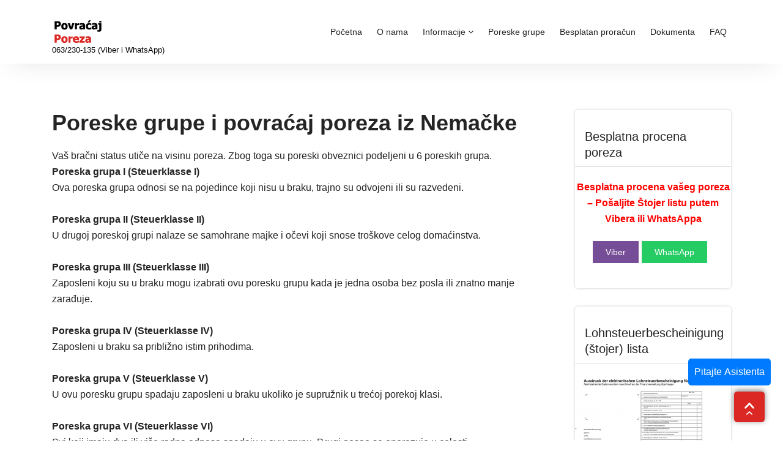

--- FILE ---
content_type: text/html; charset=UTF-8
request_url: https://povracajporezaiznemacke.com/poreske-grupe/
body_size: 11141
content:
<!DOCTYPE html>
<html lang="sr-RS"
	prefix="og: https://ogp.me/ns#" >
	<head>
	<meta charset="UTF-8">
	<meta name="viewport" content="width=device-width, initial-scale=1">
	<link rel="profile" href="http://gmpg.org/xfn/11">
	
	<title>Poreske grupe u Nemačkoj | Povraćaj poreza iz Nemačke</title>

<!-- All in One SEO Pack 3.3.4 by Michael Torbert of Semper Fi Web Design[234,289] -->
<meta name="description"  content="Povraćaj poreza iz Nemačke za sve poreske grupe koje podležu povraćaju poreza. Brza i efikasna usluga povraćaja poreza iz Nemačke." />

<script type="application/ld+json" class="aioseop-schema">{"@context":"https://schema.org","@graph":[{"@type":"Organization","@id":"https://povracajporezaiznemacke.com/#organization","url":"https://povracajporezaiznemacke.com/","name":"Povra\u0107aj poreza iz Nema\u010dke","sameAs":[],"logo":{"@type":"ImageObject","@id":"https://povracajporezaiznemacke.com/#logo","url":"https://povracajporezaiznemacke.com/wp-content/uploads/2019/12/povracajporezaiznemacke.png","caption":""},"image":{"@id":"https://povracajporezaiznemacke.com/#logo"}},{"@type":"WebSite","@id":"https://povracajporezaiznemacke.com/#website","url":"https://povracajporezaiznemacke.com/","name":"Povra\u0107aj poreza iz Nema\u010dke","publisher":{"@id":"https://povracajporezaiznemacke.com/#organization"},"potentialAction":{"@type":"SearchAction","target":"https://povracajporezaiznemacke.com/?s={search_term_string}","query-input":"required name=search_term_string"}},{"@type":"WebPage","@id":"https://povracajporezaiznemacke.com/poreske-grupe/#webpage","url":"https://povracajporezaiznemacke.com/poreske-grupe/","inLanguage":"sr-RS","name":"Poreske grupe","isPartOf":{"@id":"https://povracajporezaiznemacke.com/#website"},"datePublished":"2019-11-04T13:54:57+01:00","dateModified":"2022-08-23T16:46:46+02:00","description":"Povra\u0107aj poreza iz Nema\u010dke za sve poreske grupe koje podle\u017eu povra\u0107aju poreza. Brza i efikasna usluga povra\u0107aja poreza iz Nema\u010dke."}]}</script>
<link rel="canonical" href="https://povracajporezaiznemacke.com/poreske-grupe/" />
<meta property="og:type" content="article" />
<meta property="og:title" content="Poreske grupe u Nemačkoj | Povraćaj poreza iz Nemačke" />
<meta property="og:description" content="Povraćaj poreza iz Nemačke za sve poreske grupe koje podležu povraćaju poreza. Brza i efikasna usluga povraćaja poreza iz Nemačke." />
<meta property="og:url" content="https://povracajporezaiznemacke.com/poreske-grupe/" />
<meta property="og:site_name" content="Povraćaj poreza iz Nemačke" />
<meta property="og:image" content="https://povracajporezaiznemacke.com/wp-content/uploads/2019/11/povracaj-poreza-iz-nemacke.jpg" />
<meta property="article:published_time" content="2019-11-04T13:54:57Z" />
<meta property="article:modified_time" content="2022-08-23T16:46:46Z" />
<meta property="og:image:secure_url" content="https://povracajporezaiznemacke.com/wp-content/uploads/2019/11/povracaj-poreza-iz-nemacke.jpg" />
<meta name="twitter:card" content="summary" />
<meta name="twitter:title" content="Poreske grupe u Nemačkoj | Povraćaj poreza iz Nemačke" />
<meta name="twitter:description" content="Povraćaj poreza iz Nemačke za sve poreske grupe koje podležu povraćaju poreza. Brza i efikasna usluga povraćaja poreza iz Nemačke." />
<meta name="twitter:image" content="https://povracajporezaiznemacke.com/wp-content/uploads/2019/11/povracaj-poreza-iz-nemacke.jpg" />
<!-- All in One SEO Pack -->
<link rel='dns-prefetch' href='//fonts.googleapis.com' />
<link rel='dns-prefetch' href='//s.w.org' />
<link rel="alternate" type="application/rss+xml" title="Povraćaj poreza iz Nemačke &raquo; dovod" href="https://povracajporezaiznemacke.com/feed/" />
<link rel="alternate" type="application/rss+xml" title="Povraćaj poreza iz Nemačke &raquo; dovod komentara" href="https://povracajporezaiznemacke.com/comments/feed/" />
		<script type="text/javascript">
			window._wpemojiSettings = {"baseUrl":"https:\/\/s.w.org\/images\/core\/emoji\/12.0.0-1\/72x72\/","ext":".png","svgUrl":"https:\/\/s.w.org\/images\/core\/emoji\/12.0.0-1\/svg\/","svgExt":".svg","source":{"concatemoji":"https:\/\/povracajporezaiznemacke.com\/wp-includes\/js\/wp-emoji-release.min.js?ver=5.3.20"}};
			!function(e,a,t){var n,r,o,i=a.createElement("canvas"),p=i.getContext&&i.getContext("2d");function s(e,t){var a=String.fromCharCode;p.clearRect(0,0,i.width,i.height),p.fillText(a.apply(this,e),0,0);e=i.toDataURL();return p.clearRect(0,0,i.width,i.height),p.fillText(a.apply(this,t),0,0),e===i.toDataURL()}function c(e){var t=a.createElement("script");t.src=e,t.defer=t.type="text/javascript",a.getElementsByTagName("head")[0].appendChild(t)}for(o=Array("flag","emoji"),t.supports={everything:!0,everythingExceptFlag:!0},r=0;r<o.length;r++)t.supports[o[r]]=function(e){if(!p||!p.fillText)return!1;switch(p.textBaseline="top",p.font="600 32px Arial",e){case"flag":return s([127987,65039,8205,9895,65039],[127987,65039,8203,9895,65039])?!1:!s([55356,56826,55356,56819],[55356,56826,8203,55356,56819])&&!s([55356,57332,56128,56423,56128,56418,56128,56421,56128,56430,56128,56423,56128,56447],[55356,57332,8203,56128,56423,8203,56128,56418,8203,56128,56421,8203,56128,56430,8203,56128,56423,8203,56128,56447]);case"emoji":return!s([55357,56424,55356,57342,8205,55358,56605,8205,55357,56424,55356,57340],[55357,56424,55356,57342,8203,55358,56605,8203,55357,56424,55356,57340])}return!1}(o[r]),t.supports.everything=t.supports.everything&&t.supports[o[r]],"flag"!==o[r]&&(t.supports.everythingExceptFlag=t.supports.everythingExceptFlag&&t.supports[o[r]]);t.supports.everythingExceptFlag=t.supports.everythingExceptFlag&&!t.supports.flag,t.DOMReady=!1,t.readyCallback=function(){t.DOMReady=!0},t.supports.everything||(n=function(){t.readyCallback()},a.addEventListener?(a.addEventListener("DOMContentLoaded",n,!1),e.addEventListener("load",n,!1)):(e.attachEvent("onload",n),a.attachEvent("onreadystatechange",function(){"complete"===a.readyState&&t.readyCallback()})),(n=t.source||{}).concatemoji?c(n.concatemoji):n.wpemoji&&n.twemoji&&(c(n.twemoji),c(n.wpemoji)))}(window,document,window._wpemojiSettings);
		</script>
		<style type="text/css">
img.wp-smiley,
img.emoji {
	display: inline !important;
	border: none !important;
	box-shadow: none !important;
	height: 1em !important;
	width: 1em !important;
	margin: 0 .07em !important;
	vertical-align: -0.1em !important;
	background: none !important;
	padding: 0 !important;
}
</style>
	<link rel='stylesheet' id='contact-form-7-css'  href='https://povracajporezaiznemacke.com/wp-content/plugins/contact-form-7/includes/css/styles.css?ver=5.1.6' type='text/css' media='all' />
<link rel='stylesheet' id='sp-ea-font-awesome-css'  href='https://povracajporezaiznemacke.com/wp-content/plugins/easy-accordion-free/public/assets/css/font-awesome.min.css?ver=2.1.16' type='text/css' media='all' />
<link rel='stylesheet' id='sp-ea-style-css'  href='https://povracajporezaiznemacke.com/wp-content/plugins/easy-accordion-free/public/assets/css/ea-style.css?ver=2.1.16' type='text/css' media='all' />
<style id='sp-ea-style-inline-css' type='text/css'>
#sp-ea-117 .spcollapsing { height: 0; overflow: hidden; transition-property: height;transition-duration: 300ms;}#sp-ea-117.sp-easy-accordion>.sp-ea-single {border: 1px solid #e2e2e2; }#sp-ea-117.sp-easy-accordion>.sp-ea-single>.ea-header a {color: #444;}#sp-ea-117.sp-easy-accordion>.sp-ea-single>.sp-collapse>.ea-body {background: #fff; color: #444;}#sp-ea-117.sp-easy-accordion>.sp-ea-single {background: #eee;}#sp-ea-117.sp-easy-accordion>.sp-ea-single>.ea-header a .ea-expand-icon.fa { float: left; color: #dd3333;font-size: 16px;}
</style>
<link rel='stylesheet' id='startbiz-fonts-css'  href='//fonts.googleapis.com/css?family=Open+Sans%3A300%2C400%2C600%2C700%2C800%7CRaleway%3A400%2C700&#038;subset=latin%2Clatin-ext' type='text/css' media='all' />
<link rel='stylesheet' id='bootstrap-min-css'  href='https://povracajporezaiznemacke.com/wp-content/themes/startkit/css/bootstrap.min.css?ver=5.3.20' type='text/css' media='all' />
<link rel='stylesheet' id='meanmenu-min-css'  href='https://povracajporezaiznemacke.com/wp-content/themes/startkit/css/meanmenu.min.css?ver=5.3.20' type='text/css' media='all' />
<link rel='stylesheet' id='font-awesome-css'  href='https://povracajporezaiznemacke.com/wp-content/themes/startkit/css/fonts/font-awesome/css/font-awesome.min.css?ver=5.3.20' type='text/css' media='all' />
<link rel='stylesheet' id='animate-css'  href='https://povracajporezaiznemacke.com/wp-content/themes/startkit/css/animate.css?ver=5.3.20' type='text/css' media='all' />
<link rel='stylesheet' id='startkit-widget-css'  href='https://povracajporezaiznemacke.com/wp-content/themes/startkit/css/widget.css?ver=5.3.20' type='text/css' media='all' />
<link rel='stylesheet' id='startkit-wp-test-css'  href='https://povracajporezaiznemacke.com/wp-content/themes/startkit/css/wp-test.css?ver=5.3.20' type='text/css' media='all' />
<link rel='stylesheet' id='startkit-menu-css'  href='https://povracajporezaiznemacke.com/wp-content/themes/startkit/css/menu.css?ver=5.3.20' type='text/css' media='all' />
<link rel='stylesheet' id='startkit-style-css'  href='https://povracajporezaiznemacke.com/wp-content/themes/startbiz/style.css?ver=5.3.20' type='text/css' media='all' />
<link rel='stylesheet' id='startkit-gutenberg-css'  href='https://povracajporezaiznemacke.com/wp-content/themes/startkit/css/gutenberg.css?ver=5.3.20' type='text/css' media='all' />
<link rel='stylesheet' id='startkit-fonts-css'  href='//fonts.googleapis.com/css?family=Open+Sans%3A300%2C400%2C600%2C700%2C800%7CRaleway%3A400%2C700&#038;subset=latin%2Clatin-ext' type='text/css' media='all' />
<link rel='stylesheet' id='startkit-parent-style-css'  href='https://povracajporezaiznemacke.com/wp-content/themes/startkit/style.css?ver=5.3.20' type='text/css' media='all' />
<link rel='stylesheet' id='startbiz-style-css'  href='https://povracajporezaiznemacke.com/wp-content/themes/startbiz/style.css?ver=5.3.20' type='text/css' media='all' />
<link rel='stylesheet' id='startbiz-color-default-css'  href='https://povracajporezaiznemacke.com/wp-content/themes/startbiz/css/colors/default.css?ver=5.3.20' type='text/css' media='all' />
<link rel='stylesheet' id='startbiz-responsive-css'  href='https://povracajporezaiznemacke.com/wp-content/themes/startbiz/css/responsive.css?ver=5.3.20' type='text/css' media='all' />
<script type='text/javascript' src='https://povracajporezaiznemacke.com/wp-includes/js/jquery/jquery.js?ver=1.12.4-wp'></script>
<script type='text/javascript' src='https://povracajporezaiznemacke.com/wp-includes/js/jquery/jquery-migrate.min.js?ver=1.4.1'></script>
<link rel='https://api.w.org/' href='https://povracajporezaiznemacke.com/wp-json/' />
<link rel="EditURI" type="application/rsd+xml" title="RSD" href="https://povracajporezaiznemacke.com/xmlrpc.php?rsd" />
<link rel="wlwmanifest" type="application/wlwmanifest+xml" href="https://povracajporezaiznemacke.com/wp-includes/wlwmanifest.xml" /> 
<meta name="generator" content="WordPress 5.3.20" />
<link rel='shortlink' href='https://povracajporezaiznemacke.com/?p=18' />
<link rel="alternate" type="application/json+oembed" href="https://povracajporezaiznemacke.com/wp-json/oembed/1.0/embed?url=https%3A%2F%2Fpovracajporezaiznemacke.com%2Fporeske-grupe%2F" />
<link rel="alternate" type="text/xml+oembed" href="https://povracajporezaiznemacke.com/wp-json/oembed/1.0/embed?url=https%3A%2F%2Fpovracajporezaiznemacke.com%2Fporeske-grupe%2F&#038;format=xml" />
	<style type="text/css">
			.site-title,
		.site-description {
			color: #000000;
		}
		</style>
	<link rel="icon" href="https://povracajporezaiznemacke.com/wp-content/uploads/2019/12/cropped-favicon-32x32.jpg" sizes="32x32" />
<link rel="icon" href="https://povracajporezaiznemacke.com/wp-content/uploads/2019/12/cropped-favicon-192x192.jpg" sizes="192x192" />
<link rel="apple-touch-icon-precomposed" href="https://povracajporezaiznemacke.com/wp-content/uploads/2019/12/cropped-favicon-180x180.jpg" />
<meta name="msapplication-TileImage" content="https://povracajporezaiznemacke.com/wp-content/uploads/2019/12/cropped-favicon-270x270.jpg" />
		<style type="text/css" id="wp-custom-css">
			.meta-info {display:none;
}
.comments-area {display:none;
}
.col-lg-6 {
  -ms-flex: 0 0 50%;
  flex: 0 0 70%;
  max-width: 70%;
}


.header-right-bar {
  text-align: right;
  margin: 30px -60px 30px 0;
  display: none;
}
.naglaseno{
	border:1px solid #db2723;
	width:97%;
	margin:0px auto;
	padding:1%;
}

.sekcija_kontakt{width:98%;display:flex;flex-flow:row wrap;justify-content:center;padding-top:15px;padding-bottom:15px;}
.viber{ color:#fff; background:#764e97;margin-right:2%;text-align:center;padding:6px;margin-top:8px;}
.whatsapp{ color:#fff; background:#24cc63;margin-right:2%;text-align:center;padding:6px;margin-top:8px;}
.email{ color:#fff; background:#f79726;text-align:center;padding:6px;margin-top:8px;}

.viber a{color:#fff;padding:15px;}
.whatsapp a{color:#fff;padding:15px;}
.email a{color:#fff;padding:15px;}		</style>
		</head>
	

<body class="page-template-default page page-id-18 wp-custom-logo startbiz-btn">
<div id="page" class="site">
	<a class="skip-link screen-reader-text" href="#content">Skoči na sadržaj</a>
	
    <!-- Start: Search
    ============================= -->
    <div id="search">
        <a href="#" id="close-btn">
        <i class="fa fa-times"></i>
        </a>
        <div>
		<form method="get" id="searchform" class="search-form" action="https://povracajporezaiznemacke.com/">
            <input id="searchbox" class="search-field" type="search" type="text" value="" name="s" id="s" placeholder="upišite ovde" />
            <button type="submit" class="search-submit"><i class="fa fa-search"></i></button>
		</form>
        </div>
    </div>	
    <!-- End: Search
    ============================= -->	<!-- Start: Header
============================= -->
<header id="header" role="banner">
<!-- Navigation Starts -->
	<div class="navbar-area normal-h sticky-nav">
	<div class="container">
		<div class="row">
			<div class="col-lg-3 col-6 my-auto">
				<div class="logo main">
						<a href="https://povracajporezaiznemacke.com/" class="custom-logo-link" rel="home"><img width="154" height="40" src="https://povracajporezaiznemacke.com/wp-content/uploads/2019/12/povracajporezaiznemacke.png" class="custom-logo" alt="Povraćaj poreza iz Nemačke" srcset="https://povracajporezaiznemacke.com/wp-content/uploads/2019/12/povracajporezaiznemacke.png 154w, https://povracajporezaiznemacke.com/wp-content/uploads/2019/12/povracajporezaiznemacke-150x40.png 150w" sizes="(max-width: 154px) 100vw, 154px" /></a>						
														<p class="site-description">063/230-135 (Viber i WhatsApp)</p>
										</div>
			</div>
			<!-- Nav -->
			<div class="col-lg-6 d-none d-lg-block">
				<nav class="text-right main-menu">
					<ul id="menu-meni-porez" class=""><li itemscope="itemscope" itemtype="https://www.schema.org/SiteNavigationElement" id="menu-item-74" class="menu-item menu-item-type-post_type menu-item-object-page menu-item-home menu-item-74 nav-item"><a title="Početna" href="https://povracajporezaiznemacke.com/" class="nav-link">Početna</a></li>
<li itemscope="itemscope" itemtype="https://www.schema.org/SiteNavigationElement" id="menu-item-78" class="menu-item menu-item-type-post_type menu-item-object-post menu-item-78 nav-item"><a title="O nama" href="https://povracajporezaiznemacke.com/o-nama/" class="nav-link">O nama</a></li>
<li itemscope="itemscope" itemtype="https://www.schema.org/SiteNavigationElement" id="menu-item-229" class="menu-item menu-item-type-post_type menu-item-object-page menu-item-has-children dropdown menu-item-229 nav-item"><a title="Informacije" href="https://povracajporezaiznemacke.com/informacije/" class="nav-link">Informacije <i class="fa fa-angle-down"></i></a>
<ul class="s-dropdown-menu" role="menu">
	<li itemscope="itemscope" itemtype="https://www.schema.org/SiteNavigationElement" id="menu-item-230" class="menu-item menu-item-type-post_type menu-item-object-page menu-item-230 nav-item"><a title="SOKA BAU" href="https://povracajporezaiznemacke.com/soka-bau/" class="dropdown-item">SOKA BAU</a></li>
	<li itemscope="itemscope" itemtype="https://www.schema.org/SiteNavigationElement" id="menu-item-231" class="menu-item menu-item-type-post_type menu-item-object-page menu-item-231 nav-item"><a title="Detaširani radnici" href="https://povracajporezaiznemacke.com/detasirani-radnici/" class="dropdown-item">Detaširani radnici</a></li>
	<li itemscope="itemscope" itemtype="https://www.schema.org/SiteNavigationElement" id="menu-item-232" class="menu-item menu-item-type-post_type menu-item-object-page menu-item-232 nav-item"><a title="Povraćaj poreza iz Nemačke" href="https://povracajporezaiznemacke.com/povracaj-poreza-iz-nemacke-2/" class="dropdown-item">Povraćaj poreza iz Nemačke</a></li>
</ul>
</li>
<li itemscope="itemscope" itemtype="https://www.schema.org/SiteNavigationElement" id="menu-item-79" class="menu-item menu-item-type-post_type menu-item-object-post menu-item-79 nav-item"><a title="Poreske grupe" href="https://povracajporezaiznemacke.com/poreske-grupe/" class="nav-link">Poreske grupe</a></li>
<li itemscope="itemscope" itemtype="https://www.schema.org/SiteNavigationElement" id="menu-item-80" class="menu-item menu-item-type-post_type menu-item-object-post menu-item-80 nav-item"><a title="Besplatan proračun" href="https://povracajporezaiznemacke.com/besplatan-proracun/" class="nav-link">Besplatan proračun</a></li>
<li itemscope="itemscope" itemtype="https://www.schema.org/SiteNavigationElement" id="menu-item-96" class="menu-item menu-item-type-post_type menu-item-object-page menu-item-96 nav-item"><a title="Dokumenta" href="https://povracajporezaiznemacke.com/dokumenta-za-povracaj-poreza/" class="nav-link">Dokumenta</a></li>
<li itemscope="itemscope" itemtype="https://www.schema.org/SiteNavigationElement" id="menu-item-120" class="menu-item menu-item-type-post_type menu-item-object-page menu-item-120 nav-item"><a title="FAQ" href="https://povracajporezaiznemacke.com/hmc-info/" class="nav-link">FAQ</a></li>
</ul>				</nav>
			</div>
			<!-- Nav End -->
			<div class="col-lg-3 col-6">
				<div class="header-right-bar">                            
					<ul>
													
					</ul>
				</div>
			</div>
			<!-- Start Mobile Menu -->
            <div class="mobile-menu-area d-lg-none">
                <div class="container">
                    <div class="row">
                        <div class="col-md-12">
                            <div class="mobile-menu">
                                <nav class="mobile-menu-active">
                                    <ul id="menu-meni-porez-1" class=""><li itemscope="itemscope" itemtype="https://www.schema.org/SiteNavigationElement" class="menu-item menu-item-type-post_type menu-item-object-page menu-item-home menu-item-74 nav-item"><a title="Početna" href="https://povracajporezaiznemacke.com/" class="nav-link">Početna</a></li>
<li itemscope="itemscope" itemtype="https://www.schema.org/SiteNavigationElement" class="menu-item menu-item-type-post_type menu-item-object-post menu-item-78 nav-item"><a title="O nama" href="https://povracajporezaiznemacke.com/o-nama/" class="nav-link">O nama</a></li>
<li itemscope="itemscope" itemtype="https://www.schema.org/SiteNavigationElement" class="menu-item menu-item-type-post_type menu-item-object-page menu-item-has-children dropdown menu-item-229 nav-item"><a title="Informacije" href="https://povracajporezaiznemacke.com/informacije/" class="nav-link">Informacije <i class="fa fa-angle-down"></i></a>
<ul class="s-dropdown-menu" role="menu">
	<li itemscope="itemscope" itemtype="https://www.schema.org/SiteNavigationElement" class="menu-item menu-item-type-post_type menu-item-object-page menu-item-230 nav-item"><a title="SOKA BAU" href="https://povracajporezaiznemacke.com/soka-bau/" class="dropdown-item">SOKA BAU</a></li>
	<li itemscope="itemscope" itemtype="https://www.schema.org/SiteNavigationElement" class="menu-item menu-item-type-post_type menu-item-object-page menu-item-231 nav-item"><a title="Detaširani radnici" href="https://povracajporezaiznemacke.com/detasirani-radnici/" class="dropdown-item">Detaširani radnici</a></li>
	<li itemscope="itemscope" itemtype="https://www.schema.org/SiteNavigationElement" class="menu-item menu-item-type-post_type menu-item-object-page menu-item-232 nav-item"><a title="Povraćaj poreza iz Nemačke" href="https://povracajporezaiznemacke.com/povracaj-poreza-iz-nemacke-2/" class="dropdown-item">Povraćaj poreza iz Nemačke</a></li>
</ul>
</li>
<li itemscope="itemscope" itemtype="https://www.schema.org/SiteNavigationElement" class="menu-item menu-item-type-post_type menu-item-object-post menu-item-79 nav-item"><a title="Poreske grupe" href="https://povracajporezaiznemacke.com/poreske-grupe/" class="nav-link">Poreske grupe</a></li>
<li itemscope="itemscope" itemtype="https://www.schema.org/SiteNavigationElement" class="menu-item menu-item-type-post_type menu-item-object-post menu-item-80 nav-item"><a title="Besplatan proračun" href="https://povracajporezaiznemacke.com/besplatan-proracun/" class="nav-link">Besplatan proračun</a></li>
<li itemscope="itemscope" itemtype="https://www.schema.org/SiteNavigationElement" class="menu-item menu-item-type-post_type menu-item-object-page menu-item-96 nav-item"><a title="Dokumenta" href="https://povracajporezaiznemacke.com/dokumenta-za-povracaj-poreza/" class="nav-link">Dokumenta</a></li>
<li itemscope="itemscope" itemtype="https://www.schema.org/SiteNavigationElement" class="menu-item menu-item-type-post_type menu-item-object-page menu-item-120 nav-item"><a title="FAQ" href="https://povracajporezaiznemacke.com/hmc-info/" class="nav-link">FAQ</a></li>
</ul>                                </nav>
                                
                            </div>
                        </div>
                    </div>
                </div>
            </div>
            <!-- End Mobile Menu -->
		</div>
	</div>
</div>	
<!-- Navigation End -->
	
	<div class="breadcrumb_space"></div>
	<div id="content">
<section id="service-page" class="section-padding-80">
	<div class="container">
		<div class="row">		
			<div class="col-lg-9">				<div class="site-content">
					<h1>Poreske grupe i povraćaj poreza iz Nemačke</h1>
<p>Vaš bračni status utiče na visinu poreza. Zbog toga su poreski obveznici podeljeni u 6 poreskih grupa.</p>
<p><strong>Poreska grupa I (Steuerklasse I)</strong></p>
<p>Ova poreska grupa odnosi se na pojedince koji nisu u braku, trajno su odvojeni ili su razvedeni.</p>
<p>&nbsp;</p>
<p><strong>Poreska grupa II (Steuerklasse II)</strong></p>
<p>U drugoj poreskoj grupi nalaze se samohrane majke i očevi koji snose troškove celog domaćinstva.</p>
<p>&nbsp;</p>
<p><strong>Poreska grupa III (Steuerklasse III)</strong></p>
<p>Zaposleni koju su u braku mogu izabrati ovu poresku grupu kada je jedna osoba bez posla ili znatno manje zarađuje.</p>
<p>&nbsp;</p>
<p><strong>Poreska grupa IV (Steuerklasse IV)</strong></p>
<p>Zaposleni u braku sa približno istim prihodima.</p>
<p>&nbsp;</p>
<p><strong>Poreska grupa V (Steuerklasse V)</strong></p>
<p>U ovu poresku grupu spadaju zaposleni u braku ukoliko je supružnik u trećoj porekoj klasi.</p>
<p>&nbsp;</p>
<p><strong>Poreska grupa VI (Steuerklasse VI)</strong></p>
<p>Svi koji imaju dva ili više radna odnosa spadaju u ovu grupu. Drugi posao se oporezuje u celosti.</p>
				</div><!-- /.posts -->		
			</div><!-- /.col -->
			<!--/End of Blog Detail-->
			<div class="col-lg-3 col-md-12">
				<section class="sidebar">
					<aside id="text-11" class="widget widget_text"><h5 class="widget-title">Besplatna procena poreza</h5>			<div class="textwidget"><p style="text-align: center;color:red;"><strong>Besplatna procena vašeg poreza – Pošaljite Štojer listu putem Vibera ili WhatsAppa</strong></p>
<div class="sekcija_kontakt">
<div class="viber"><a href="viber://chat?number=%2B38163230135">Viber</a></div>
<div class="whatsapp"><a href="https://wa.me/%2B38163230135">WhatsApp</a></div>
</div>
<p>&nbsp;</p>
</div>
		</aside><aside id="media_image-2" class="widget widget_media_image"><h5 class="widget-title">Lohnsteuerbescheinigung (štojer) lista</h5><a href="https://povracajporezaiznemacke.com/wp-content/uploads/2022/08/lohnsteuerbescheinigung-stojer-lista.png"><img width="209" height="300" src="https://povracajporezaiznemacke.com/wp-content/uploads/2022/08/lohnsteuerbescheinigung-stojer-lista-209x300.png" class="image wp-image-116  attachment-medium size-medium" alt="" style="max-width: 100%; height: auto;" title="Lohnsteuerbescheinigung (štojer) lista" srcset="https://povracajporezaiznemacke.com/wp-content/uploads/2022/08/lohnsteuerbescheinigung-stojer-lista-209x300.png 209w, https://povracajporezaiznemacke.com/wp-content/uploads/2022/08/lohnsteuerbescheinigung-stojer-lista.png 622w" sizes="(max-width: 209px) 100vw, 209px" /></a></aside><aside id="text-8" class="widget widget_text"><h5 class="widget-title">Konsalting usluge za firme u Nemačkoj</h5>			<div class="textwidget"><p>Izrada ugovora o radu, radne dozvole, knjigovodstvo, obračun poreza, detašmani, Soka-Bau, osnivanje firme u Nemačkoj, osnivanje GmbH- <a style="color: red;" href="https://porezinemacka.com/" target="_blank" rel="noopener noreferrer"><strong>www.porezinemacka.com</strong></a></p>
</div>
		</aside><aside id="text-7" class="widget widget_text"><h5 class="widget-title">Izjava o privatnosti i zaštiti podataka</h5>			<div class="textwidget"><p>HMC Konsalting veoma ozbiljno pristupa obradi podataka o klijentima i u svakom delu procesa obrade postupa u skladu sa zakonom. U nastavku možete preuzeti ili otvoriti PDF fajl u kome je opisan način postupanja u pogledu zaštite podataka.</p>
<p><a style="color: #0000ff;" href="https://povracajporezaiznemacke.com/wp-content/uploads/2022/12/izjava-o-privatnosti-i-zastiti-podataka.pdf" target="_blank" rel="noopener noreferrer">Izjava o privatnosti i zaštiti podataka (link)</a></p>
</div>
		</aside>				</section>
		   </div>		
		</div><!-- /.row -->
	</div><!-- /.container -->
</section>

<!-- Start: Footer Sidebar
============================= -->
<footer id="footer-widgets" class="footer-sidebar">
	<div class="container">
		<div class="row">
			<div class="col-lg-3 col-md-6 col-sm-12 mb-lg-0 mb-4"><aside id="text-1" class="widget widget_text">			<div class="textwidget"><div class="footer-logo"><img class="img-responsive" src="https://povracajporezaiznemacke.com/logo/HMCDIGITAL-Logo.png" alt="Logo" /><div>
		<p class="widget-text">Telefon: 063/230-135<br />
Adresa: Nemanjina 40, Beograd<br />
<strong>Podaci u Agenciji za <br />privredne registre:</strong><br />
Matični broj: 66240193<br />
PIB: 112627045
</p>	

<p><a href="https://povracajporezaiznemacke.com/wp-content/uploads/2022/12/izjava-o-privatnosti-i-zastiti-podataka.pdf" target="_blank" rel="noopener noreferrer">Izjava o privatnosti i zaštiti podataka (link)</a>
</p>	</div>
		</aside></div><div class="col-lg-3 col-md-6 col-sm-12 mb-lg-0 mb-4"><aside id="text-4" class="widget widget_text">			<div class="textwidget"><div class="footer-logo">
<p><img class="img-responsive" src="https://povracajporezaiznemacke.com/wp-content/uploads/2022/08/iso-27001-2013.jpg" alt="Iso standard" /><a href="https://www.hmc-konsalting.com/" target="_blank" rel="noopener noreferrer"><strong><em>HMC konsalting</em></strong></a> pruža usluge detašmana, povraćaja poreza iz Nemačke, računovodstva, osnivanja firmi i pomoć oko pribavljanja radnih dozvola.</p>
</div>
</div>
		</aside></div><div class="col-lg-3 col-md-6 col-sm-12 mb-lg-0 mb-4"><aside id="text-5" class="widget widget_text">			<div class="textwidget"><p><img src="https://povracajporezaiznemacke.com/wp-content/uploads/2022/08/slika-za-widget.jpg" /></p>
<p><strong>Radne dozvole za strance u Srbiji</strong></p>
<p>Pomoć oko pribavljanja boravišnih i radnih dozvola za strance u Srbiji. Posetite <a href="https://radnedozvole.com" target="_blank" rel="noopener noreferrer"><strong><em>www.radnedozvole.com</em></strong></a> i odaberite jedan od naših paketa.</p>
</div>
		</aside></div><div class="col-lg-3 col-md-6 col-sm-12 mb-lg-0 mb-4"><aside id="text-10" class="widget widget_text">			<div class="textwidget"><p style="text-align: center;"><strong>Besplatna procena vašeg poreza &#8211; Pošaljite Štojer listu putem Vibera ili WhatsAppa</strong></p>
<div class="sekcija_kontakt">
<div class="viber"><a href="viber://chat?number=%2B38163230135">Viber</a></div>
<div class="whatsapp"><a href="https://wa.me/%2B38163230135">WhatsApp</a></div>
<div class="email"><a href="mailto:hmcserbia@gmail.com">E-mail</a></div>
</div>
</div>
		</aside></div>		</div>
	</div>
</footer>

<!-- End: Footer Sidebar
============================= -->

<section id="footer-copyright">
	<div class="container">
		<div class="row">
			<div class="col-md-6">
				<div class="text-center">
											<p>HMC Konsalting Digital</p>
											<a href="#" class="scrollup"><i class="fa fa-arrow-up"></i></a>
				</div>
			</div>
			 <div class="col-md-6">
								
										<ul class="payment-icon">
																					</ul>
					
            </div>
		</div>
	</div>
</section>
</div>
</div>
<script type='text/javascript'>
/* <![CDATA[ */
var wpcf7 = {"apiSettings":{"root":"https:\/\/povracajporezaiznemacke.com\/wp-json\/contact-form-7\/v1","namespace":"contact-form-7\/v1"}};
/* ]]> */
</script>
<script type='text/javascript' src='https://povracajporezaiznemacke.com/wp-content/plugins/contact-form-7/includes/js/scripts.js?ver=5.1.6'></script>
<script type='text/javascript' src='https://povracajporezaiznemacke.com/wp-content/themes/startkit/js/bootstrap.min.js?ver=4.3.1'></script>
<script type='text/javascript' src='https://povracajporezaiznemacke.com/wp-content/themes/startkit/js/jquery.sticky.js?ver=5.3.20'></script>
<script type='text/javascript' src='https://povracajporezaiznemacke.com/wp-content/themes/startkit/js/jquery.meanmenu.min.js?ver=5.3.20'></script>
<script type='text/javascript' src='https://povracajporezaiznemacke.com/wp-content/themes/startkit/js/wow.min.js?ver=5.3.20'></script>
<script type='text/javascript' src='https://povracajporezaiznemacke.com/wp-content/themes/startkit/js/custom.js?ver=5.3.20'></script>
<script type='text/javascript' src='https://povracajporezaiznemacke.com/wp-content/themes/startkit/js/skip-link-focus-fix.js?ver=20151215'></script>
<script type='text/javascript' src='https://povracajporezaiznemacke.com/wp-includes/js/wp-embed.min.js?ver=5.3.20'></script>
<style>
        /* Chatbot container */
        #chatbot {
            width: 300px;
            border: 1px solid #ccc;
            border-radius: 10px;
            box-shadow: 0 0 10px rgba(0, 0, 0, 0.1);
            position: fixed;
            bottom: 80px;
            right: 20px;
            background: #f9f9f9;
            display: none; /* Hidden by default */
			z-index:15000;
        }
        /* Chatbot header */
        #chatbot-header {
            background: #007bff;
            color: white;
            padding: 10px;
            border-top-left-radius: 10px;
            border-top-right-radius: 10px;
            text-align: center;
            cursor: pointer;
        }
        /* Chatbot body */
        #chatbot-body {
            padding: 10px;
            height: 300px;
            overflow-y: auto;
        }
        /* Chatbot input area */
        #chatbot-input {
            display: flex;
            padding: 10px;
        }
        #chatbot-input input {
            flex: 1;
            padding: 5px;
            border: 1px solid #ccc;
            border-radius: 5px;
        }
        #chatbot-input button {
            margin-left: 10px;
  padding: 0px 10px !important;
  background: #007bff !important;
  color: white;
  border: none;
  border-radius: 5px;
  cursor: pointer;
			
        }
        /* Chatbot messages */
        .message {
            margin-bottom: 10px;
        }
        .message.user {
            text-align: right;
			color:#666;
			font-size:0.9em;
			font-weight:bold!important;
			color:#000!important;
        }
        .message.bot {
            text-align: left;
			color:#333;
			font-size:0.9em;
			color:#000!important;
			font-weight:normal!important;
        }
		.message.bot ul{
            margin-left:15px!important;
        }
        /* Email button */
        .email-button {
            display: block;
            margin-top: 10px;
            padding: 5px 10px;
            background: #dc3545;
            color: white;
            border: none;
            border-radius: 5px;
            cursor: pointer;
            text-align: center;
		
        }
		 /* Close button in the header */
        #close-button {
            background: red!important;
            border: none;
			border-radius:3px;
            color: white;
            font-size: 16px;
			font-weight:bold;
            cursor: pointer;
			float:right;
			padding: 0px 5px!important;
  
        }
    </style>
 <!-- Chatbot toggle button -->
    <button onclick="toggleChatbot()" style="position: fixed; bottom: 90px; right: 20px; padding: 10px!important; background: #007bff!important; color: white; border: none; border-radius: 5px; cursor: pointer;z-index:14000;">
        Pitajte Asistenta
    </button>

    <!-- Chatbot container -->
    <div id="chatbot">
        <div id="chatbot-header"><span>HMC asistent</span> <button id="close-button" onclick="toggleChatbot()">×</button></div>
        <div id="chatbot-body"></div>
        <div id="chatbot-input">
            <input type="text" id="user-input" placeholder="Postavite pitanje..." onkeypress="handleKeyPress(event)">
            <button onclick="sendMessage()">Pitajte</button>
        </div>
    </div>

    <script>
        // Predefined questions and answers
        const qaPairs = {
		"dokumenta": `
        Potrebni dokumenti su:
        <ul>
            <li>Kopija prve strane pasoša</li>
            <li>Kopija vize (ako je bila potrebna za rad)</li>
            <li>Lohnsteuerbescheinigung</li>
            <li>EWR – Potvrda o ostvarenoj zaradi u godini za koju aplicirate u matičnoj zemlji i overavate u Poreskoj upravi opštine prebivališta</li>
        <li>Informacije o bankovnom računu, instrukcije deviznog plaćanja</li>
		<li>Dokument – Potvrda o izdržavanju porodice</li>
		<li>Dokument - EUEwr Srbija</li>
		<li>Dokument – Informacije o bank računu</li>
		Poslednja 3 dokumenta, u vidu obrazaca, možete preuzeti sa našeg sajta.
		</ul>
    `,
		"šta je potrebno od dokumenata": "Spisak dokumenata koji su neophodni za povraćaj poreza možete dobiti od nas, a zavise od slučaja do slučaja.",
		"koja dokumenta su potrebna": "Spisak dokumenata koji su neophodni za povraćaj poreza možete dobiti od nas, a zavise od slučaja do slučaja.",
		"zašto da koristim vaše usluge": "Naše usluge podrazumevaju kompletiranje dokumentacije, vođenje klijenta kroz proces i podnošenje zahteva. Na ovaj način se izbegava gubitak vremena i novca.",
		"kome se podnosi zahtev za povraćaj poreza": "Zahtev se podnosi relevantnim institucijama u Nemačkoj, a samo podnošenje zahteva možemo uraditi mi za Vas.",
		"koliko traje proces povraćaja poreza": "Proces povraćaja poreza može trajati kraće ili duže, a zavisi prvenstveno od nemačkih institucija. Obićno se povraćaj poreza iz Nemačke čeka do 3 meseca.",
		"koliko traje proces": "Proces povraćaja poreza može trajati kraće ili duže, a zavisi prvenstveno od nemačkih institucija. Obićno se povraćaj poreza iz Nemačke čeka do 3 meseca.",
		"da li mogu da vratim porez iz nemacke": "Ispunjenost uslova za vraćanje poreza iz Nemačke zavisi prevashodno od dokumentacije koju posedujete.",
		"koliko košta usluga": "Cena usluge povraćaja poreza iz Nemačke zavisi od više činilaca. Molimo da nas kontaktirate za procenu u Vašem slučaju.",
		"kolika je cena usluge": "Cene usluga povraćaja poreza iz Nemačke zavise od nekoliko faktora. Molimo da nas kontaktirate za konkretan slučaj.",
		"povraćaj poreza iz nemačke": "Povraćaj poreza iz Nemačke je usluga koju nudimo svima koji ispunjavaju uslove za to. Ako ste plaćali porez u Nemačkoj u poslednje 4 godine po osnovu zaposlenja, velika je verovatnoća da imate pravo na povraćaj.",
        "šta je poreska klasa": "Poreska klasa (Steuerklasse) određuje koliko poreza plaćate. Postoji 6 poreskih klasa u Nemačkoj.",
        "šta je povraćaj poreza": "Povraćaj poreza je proces vraćanja previše plaćenog poreza državi.",
        "ko ima pravo na povraćaj poreza": "Svako ko je plaćao porez na dohodak u Nemačkoj može podneti zahtev za povraćaj poreza.",
		"da li imam pravo": "Svako ko je plaćao porez na dohodak u Nemačkoj može podneti zahtev za povraćaj poreza. Ako ste plaćali porez u Nemačkoj u poslednje 4 godine po osnovu zaposlenja, velika je verovatnoća da imate pravo na povraćaj.",
		"radio sam u Nemačkoj, koja su mi prava": "Svako ko je plaćao porez na dohodak u Nemačkoj može podneti zahtev za povraćaj poreza.",
		"koliki je povraćaj poreza": "Iznos novca koji se vraća je predmet proračuna koji možemo uraditi za Vas.",
		"kako se računa povraćaj poreza": "Suma novca za povraćaj se proračunava na osnovu više faktora. Proračun, kao uslugu, takođe možemo uraditi za Vas.",
        "koliko se čeka na povraćaj poreza": "Proces povraćaja poreza može trajati kraće ili duže, a zavisi prvenstveno od nemačkih institucija. Obićno se povraćaj poreza iz Nemačke čeka do nekoliko meseci.",
		"kada se plaćaju vaše usluge": "Cena i način plaćanja naših usluga zavisi od konkretnog dogovora. Kontaktirajte nas i saznajte više za Vaš slučaj.",
		"kako da izračunam iznos poreza": "Suma novca za povraćaj se proračunava na osnovu više faktora. Proračun, kao uslugu, takođe možemo uraditi za Vas.",
		"kada se predaje zahtev": "Pravo na zahtevanej povraćaja poreza imaju svi koji su u poslednje 4 godine plaćali porez u Nemačkoj.",
		"pravo na povraćaj poreza": "Ako ste plaćali porez u Nemačkoj u poslednje 4 godine po osnovu zaposlenja, velika je verovatnoća da imatre pravo.",
		"šta treba da dostavim": "Spisak dokumenata koji su neophodni za povraćaj poreza možete dobiti od nas, a zavise od slučaja do slučaja. Dokumenta možete poslati putem emaila, kurirskom službom ili dostaviti lično na našu adresu. Preuzmite dokumenta.",
		"kako da dostavim dokumenta": "Dokumenta možete poslati putem emaila, kurirskom službom ili dostaviti lično na našu adresu koja se nalazi na stranici kontakt.",
		"Gde se nalazite": "Našu lokaciju možete pronaći na stranici kontakt. Za dogovor o sastanku, molimo kontaktirajte nas.",
		"Koja je vaša adresa": "Našu lokaciju možete pronaći na stranici kontakt. Za dogovor o sastanku, molimo kontaktirajte nas.",
		"Kada da dođem": "Kontaktirajte nas telefonom ili emailom i dogovorićemo sastanak. Podaci su na kontakt stranici.",
		"Gde da dođem": "Našu lokaciju možete pronaći na stranici kontakt. Za dogovor o sastanku, molimo kontaktirajte nas.",
		"gde da vas nađem": "Našu lokaciju možete pronaći na stranici kontakt. Za dogovor o sastanku, molimo kontaktirajte nas.",
		"ko ste vi": "HMC Konsalting je firma koja se, između ostalog, bavi i povraćajem poreza za radnike koji su radili u Nemačkoj. Našu adresu možete pronaći na stranici kontakt.",
		"čime se bavite": "HMC Konsalting je firma koja se, između ostalog, bavi i povraćajem poreza za radnike koji su radili u Nemačkoj.",
		"Šta vi radite": "HMC Konsalting je firma koja se, između ostalog, bavi i povraćajem poreza za radnike koji su radili u Nemačkoj.",
		"Koje usluge nudite": "HMC Konsalting je firma koja se, između ostalog, bavi i povraćajem poreza za radnike koji su radili u Nemačkoj.",
		"Šta vi nudite": "HMC Konsalting je firma koja se, između ostalog, bavi i povraćajem poreza za radnike koji su radili u Nemačkoj.",
		"na kojoj ste lokaciji": "Našu lokaciju možete pronaći na stranici kontakt. Za dogovor o sastanku, molimo kontaktirajte nas.",
		"gde ste vi": "Našu lokaciju možete pronaći na stranici kontakt. Za dogovor o sastanku, molimo kontaktirajte nas. Našu adresu možete pronaći na stranici kontakt.",
		"Zdravo": "Zdravo, kako mogu da pomognem?",
		"Dobar dan": "Dobar dan, kako mogu da pomognem?",
		"Ćao": "Doviđenja, nadam se da ste pronašli informacije koje ste tražili.",
		"Ko si ti": "Ja sam asistent. Tu sam da Vam pomognem.",
		"Koje pitanje da postavim": "Pitajte bilo šta. Probaću da odgovorim, ako mogu.",
		
		
		
		
            // Dodaj ostala pitanja i odgovore ovde...
        };

        // Initialize chatbot visibility
        const chatbot = document.getElementById("chatbot");
        chatbot.style.display = "none"; // Ensure the chatbot is hidden on page load

        // Function to toggle chatbot visibility
        function toggleChatbot() {
            if (chatbot.style.display === "none" || chatbot.style.display === "") {
                chatbot.style.display = "block";
            } else {
                chatbot.style.display = "none";
            }
        }

        // Function to send a message
        function sendMessage() {
            const userInput = document.getElementById("user-input").value.trim();
            if (!userInput) return;

            // Display user message
            displayMessage(userInput, "user");

            // Check for word combinations in the user's input
            let answer = "Izvinite, nisam razumeo pitanje. Preformulišite ili nas kontaktirajte putem email-a.";
            for (const question in qaPairs) {
                if (checkWordCombination(userInput, question)) {
                    answer = qaPairs[question];
                    break;
                }
            }

            // Display bot message
            displayMessage(answer, "bot");

            // Show email button if no answer is found
            if (answer === "Izvinite, nisam razumeo pitanje. Preformulišite ili nas kontaktirajte putem email-a.") {
                displayEmailButton();
            }

            // Clear input
            document.getElementById("user-input").value = "";
        }

        // Function to check for word combinations
        function checkWordCombination(userInput, question) {
            // Normalizujemo unos i pitanje (ignorišemo dijakritičke znake i velika/mala slova)
            const normalizeText = (text) => {
                return text
                    .toLowerCase() // Pretvori u mala slova
                    .normalize("NFD") // Razloži dijakritičke znakove
                    .replace(/[\u0300-\u036f]/g, ""); // Ukloni dijakritičke znakove
            };

            // Uzimamo korenove reči (prva 3-4 slova)
            const getWordRoots = (text) => {
                return text
                    .split(" ")
                    .map((word) => word.slice(0, 4)); // Uzima prva 4 slova svake reči
            };

            const userWords = getWordRoots(normalizeText(userInput));
            const questionWords = getWordRoots(normalizeText(question));
            let matchCount = 0;

            // Proveravamo koliko korenova reči se poklapa
            for (const word of questionWords) {
                if (userWords.some((userWord) => userWord.includes(word))) {
                    matchCount++;
                }
            }

            // Ako se poklopi najmanje 30% korenova reči, vraćamo true
            return matchCount >= questionWords.length * 0.5; // 30% tolerancija
        }

        // Function to handle "Enter" key press
        function handleKeyPress(event) {
            if (event.key === "Enter") {
                sendMessage();
            }
        }

// Function to convert specific words into links
function addLinksToMessage(message) {
    // Definišite reči koje treba pretvoriti u linkove i njihove odgovarajuće URL-ove
    const wordsToLink = {
        "kontakt": "https://povracajporezaiznemacke.com/o-nama/",
        "kontakt stranicu": "https://povracajporezaiznemacke.com/o-nama/",
        "kontakt stranici": "https://povracajporezaiznemacke.com/o-nama/",
        "kontakt stranica": "https://povracajporezaiznemacke.com/o-nama/",
		"preuzeti": "https://povracajporezaiznemacke.com/dokumenta-za-povracaj-poreza/",
		"preuzmete": "https://povracajporezaiznemacke.com/dokumenta-za-povracaj-poreza/",
		"Preuzmite": "https://povracajporezaiznemacke.com/dokumenta-za-povracaj-poreza/",
		
        // Dodajte više reči i linkova po potrebi
    };

    // Prođite kroz sve reči koje treba pretvoriti u linkove
    for (const [word, url] of Object.entries(wordsToLink)) {
        // Zamenite reč sa linkom
        message = message.replace(
            new RegExp(`\\b${word}\\b`, "gi"), // Koristite backtick za interpolaciju
            `<a href="${url}" target="_blank" style="color: #007bff; text-decoration: underline;">${word}</a>`
        );
    }

    return message;
}

// Function to display a message with HTML support
function displayMessage(message, sender) {
    const chatBody = document.getElementById("chatbot-body");
    const messageElement = document.createElement("div");
    messageElement.className = `message ${sender}`;

    // Ako je poruka od chatbota, pretvorite specifične reči u linkove
    if (sender === "bot") {
        messageElement.innerHTML = addLinksToMessage(message);
    } else {
        messageElement.textContent = message; // Korisničke poruke su običan tekst
    }

    chatBody.appendChild(messageElement);
    chatBody.scrollTop = chatBody.scrollHeight; // Auto-scroll
}

        // Function to display the email button
        function displayEmailButton() {
            const chatBody = document.getElementById("chatbot-body");
            const emailButton = document.createElement("button");
            emailButton.className = "email-button";
            emailButton.textContent = "Pošaljite email";
            emailButton.onclick = () => {
                window.location.href = "mailto:support@porezinemacka.com";
            };
            chatBody.appendChild(emailButton);
        }
    </script>
</body>
</html>



--- FILE ---
content_type: text/css
request_url: https://povracajporezaiznemacke.com/wp-content/themes/startkit/css/menu.css?ver=5.3.20
body_size: 814
content:
.mobile-menu-area {
	width: 100%;
}

.main-menu ul li.active ul li a {
    color: #6a7d92 !important;
}

.main-menu ul li.active ul li a {
    color: #6a7d92 !important;
}

.main-menu ul li ul {
    position: absolute;
    width: 230px;
    background: #fff;
    margin: 0;
    padding: 0;
    text-align: left;
    border: 1px solid #ddd;
    top: 100%;
    -webkit-transform: rotateX(90deg);
    transform: rotateX(90deg);
    left: 0;
    -webkit-transition: .3s;
    transition: .3s;
    opacity: 0;
    -ms-filter: "progid:DXImageTransform.Microsoft.Alpha(Opacity=0)";
    visibility: hidden;
}

.main-menu ul li:hover ul,
.main-menu ul li.focus ul {
    top: 100%;
    opacity: 1;
    -ms-filter: "progid:DXImageTransform.Microsoft.Alpha(Opacity=100)";
    visibility: visible;
    -webkit-transform: rotateX(0deg);
    transform: rotateX(0deg);
}

.main-menu ul li ul li {
    display: block;
    position: relative;
    border-bottom: 1px solid #eee;
}

.main-menu ul li ul li a {
    padding: 8px 15px 8px 25px;
    text-transform: capitalize;
}

/* Before after */
.main-menu ul li a:after {
    content: '';
    position: absolute;
    width: 10px;
    height: 10px;
    background: transparent;
    top: 16px;
    left: 12px;
    border-top: 2px solid;
    border-left: 2px solid;
    opacity: 0;
    -ms-filter: "progid:DXImageTransform.Microsoft.Alpha(Opacity=0)";
    -webkit-transition: .2s;
    transition: .2s;
}

.main-menu ul li a:hover:after {
    top: 8px;
    left: 0px;
    opacity: 1;
    -ms-filter: "progid:DXImageTransform.Microsoft.Alpha(Opacity=100)";
}

.main-menu ul li a:before {
    content: '';
    position: absolute;
    width: 10px;
    height: 10px;
    background: transparent;
    bottom: 16px;
    right: 12px;
    border-bottom: 2px solid;
    border-right: 2px solid;
    -webkit-transition: .2s;
    transition: .2s;
    opacity: 0;
    -ms-filter: "progid:DXImageTransform.Microsoft.Alpha(Opacity=0)";
}

.main-menu ul li a:hover:before,
.main-menu ul li.focus > a:before {
    bottom: 8px;
    right: 0px;
    opacity: 1;
    -ms-filter: "progid:DXImageTransform.Microsoft.Alpha(Opacity=100)";
}

.main-menu ul li.active a:after,
.main-menu ul li:hover a:after,
.main-menu ul li.focus > a:after {
    opacity: 1;
    -ms-filter: "progid:DXImageTransform.Microsoft.Alpha(Opacity=100)";
    top: 8px;
    left: 0px;
}

.main-menu ul li.active a:before {
    bottom: 8px;
    right: 0px;
    opacity: 1;
    -ms-filter: "progid:DXImageTransform.Microsoft.Alpha(Opacity=100)";
}

.main-menu ul li ul li a:after,
.main-menu ul li ul li a:before {
    display: none;
}


/* Sticky */

div#sticky-wrapper.is-sticky .sticky-nav, .normal-h {
    background: #fff !important;
    background-image: none;
    min-height: 80px !important;
    -webkit-box-shadow: 0 15px 40px -20px rgba(40,44,63,.15);
    -ms-box-shadow: 0 15px 40px -20px rgba(40,44,63,.15);
    -o-box-shadow: 0 15px 40px -20px rgba(40,44,63,.15);
    box-shadow: 0 15px 40px -20px rgba(40,44,63,.15);
}

.is-sticky .sticky-nav {
    -webkit-animation: fadeInDown 1s both;
    animation: fadeInDown 1s both;
}

.navbar-toggler-icon {
    background-image: url("data:image/svg+xml;charset=utf8,%3Csvg viewBox='0 0 32 32' xmlns='http://www.w3.org/2000/svg'%3E%3Cpath stroke='rgba(255,255,255, 1)' stroke-width='2' stroke-linecap='round' stroke-miterlimit='10' d='M4 8h24M4 16h24M4 24h24'/%3E%3C/svg%3E");
    cursor: pointer;
}

.collapse.show {
    padding: 15px;
}
.is-sticky .sticky-nav {
    z-index: 2 !important;
}

/* Mean menu */

.mean-container .mean-bar {
    background: transparent none repeat scroll 0 0!important;
    min-height: 50px!important;
    padding: 0 !important;
    margin: 15px 15px !important;
    position: absolute !important;
    left: 0;
    width: 90% !important;
}

.mean-container a.meanmenu-reveal {
    border: 1px solid;
    margin-right: 10px;
    padding: 4px 5px;
    position: absolute;
    top: -85px;
    right: -10px !important;
}

.mean-container .mean-nav {
    margin-top: -14px !important;
}

.mean-container .mean-nav ul li a.mean-expand {
    height: 28px;
}

nav.mean-nav ul {
	overflow-y: scroll;
	height: 340px;
}

.main-menu ul li ul.s-dropdown-menu li ul {
    position: absolute;
    left: calc(-100% + 0px);
    top: 0;
    width: 200px;
    -webkit-transition: all 0.3s ease-in-out 0s;
    transition: all 0.3s ease-in-out 0s;
    -webkit-transform: rotateX(90deg);
    transform: rotateX(90deg);
    z-index: 999;
    background: #fff;
    border: 1px solid #ddd;
}

.main-menu ul li ul.s-dropdown-menu li:hover > ul,
.main-menu ul li ul.s-dropdown-menu li.focus > ul {
    visibility: visible;
    -webkit-transform: rotateX(0deg);
    transform: rotateX(0deg);
}
/* Right Nav */

.header-right-bar {
    text-align: right;
	margin: 30px -60px 30px 0;
}

.header-right-bar ul {
    display: flex;
    justify-content: flex-start;
    align-items: center;
}

.header-right-bar ul li {
    display: inline-flex !important;
}

a.book-now {
    border: 0;
    border-radius: 4px;
    padding: 0 10px !important;
    line-height: 35px;
    margin-left: 25px;
    -webkit-transition: .3s;
    transition: .3s;
    display: block;
    letter-spacing: 0.5px;
    font-size: 90%;
}

a.book-now {
    color: #ffffff;
}


a.book-now:hover, a.book-now:focus {
    opacity: 0.9;
    color: #fff;
}

a.book-now i {
    padding-right: 8px;
}

@media only screen and (max-width: 991px) {
    .mean-container .mean-nav ul li a i {
        display: none;
    }
}

--- FILE ---
content_type: text/css
request_url: https://povracajporezaiznemacke.com/wp-content/themes/startkit/style.css?ver=5.3.20
body_size: 5465
content:
/*
Theme Name: StartKit
Theme URI: https://www.nayrathemes.com/startkit-free/
Author: Nayra Themes
Author URI: https://www.nayrathemes.com/
Description: StartKit is a unique, clean and professional-looking WordPress theme, perfect for all online digital business. A great variety of layouts and styles allows the creation of different structures and satisfies any specific requirement. The frontend and backend features are focused ease of use so that visitors can get the best user experience. View the demo of StartKit Pro https://www.nayrathemes.com/demo/pro/?theme=startkit
Version: 1.5
License: GPLv3 or later
License URI: https://www.gnu.org/licenses/gpl-3.0.html
Text Domain: startkit
Slug: startkit
Tags: one-column, two-columns, left-sidebar, right-sidebar, flexible-header, custom-background, custom-colors, custom-header, custom-menu,  custom-logo, featured-image-header, featured-images, footer-widgets, full-width-template, sticky-post, theme-options, threaded-comments, translation-ready, blog, photography, portfolio, editor-style, grid-layout

This theme, like WordPress, is licensed under the GPL.
Use it to make something cool, have fun, and share what you've learned with others.

*/
/*
============================================
 [Table of contents]
==========================================
/*
    ** Theme Reset Css
    01. Homepage
        01. Header Top
        02. Custom Navigation
        03. Slider
        04. Features List
        05. Services
        06.Testimonial
        07. Recent Blog
        08. footer-copyright

    02. Default & full width page
        01. BreadCrumb Area 

    03. Blog Pages
    04. Single Blog Page
    05. 404 page

* ==========================================*/

/*
==========================================
    Theme Reset Css
==========================================
*/

body {
    font-family: 'Roboto', sans-serif;
    font-weight: 400;
    background: #fff;
}

body.gray-bg {
    background: #f9f9f9;
}

* {
    outline: none !important;
}

h1 {
    font-family: 'Poppins', sans-serif;
    font-weight: 600;
}

h1,
h2,
h3,
h4,
h5,
h6,
p {
    margin: 0;
}

h2 {
    font-family: 'Poppins', sans-serif;
    font-size: 36px;
    line-height: 46px;
    font-weight: 500;
}

h3,
h4,
h5,
h6 {
    font-family: 'Roboto', sans-serif;
    font-weight: 500!important;
}

h3 {
    font-size: 24px;
    line-height: 34px;
}

h4 {
    font-size: 18px!important;
    line-height: 28px!important
}

h5 {
    font-size: 16px;
    line-height: 26px;
}

p {
    font-family: 'Roboto', sans-serif;
    font-size: 16px;
    line-height: 26px;
    font-weight: 400;
}

p.small,
a {
    font-family: 'Roboto', sans-serif;
    font-size: 14px;
    line-height: 24px;
    font-weight: 400;
}

a,
a:hover,
a:focus,
a:active {
    text-decoration: none !important;
    outline: none;
}

a:focus{
	outline: thin dotted !important;
}
ul {
    margin: 0;
}

img {
    max-width: 100%;
}



/* Helper class*/

.section-padding {
    padding: 110px 0;
}

.section-padding-top {
    padding: 110px 0 0;
}

.section-padding-bottom {
    padding-bottom: 80px;
}

.section-padding-80 {
    padding: 80px 0;
}

#services.section-padding {
    padding: 70px 0;
}

.section-header {
    margin-bottom: 80px;
    text-align: center;
}

.section-header h2 {
    margin-bottom: 20px;
    line-height: .8;
    display: inline-block;
	word-break: break-word;
}

.boxed-btn {
    color: #fff;
    box-shadow: 0px 2px 4px 0px rgba(0, 0, 0, 0.1);
    border-radius: 4px;
    display: inline-block;
    padding: 15px 40px;
    -webkit-transition: .3s;
    transition: .3s;
}

.boxed-btn i {
    margin-left: 10px;
}

.boxed-btn:hover {
    background: #fff;
}

/*
===================================================================================
    01. Homepage
===================================================================================
*/

/*
==========================================
    01. Header Top
==========================================
*/

.site-description {
    position: absolute;
    font-size: 13px;
    white-space: nowrap;
    line-height: 1.5;
}

.site-title {
    font-size: 22px !important;
    margin-bottom: 0 !important;
    line-height: 0.65 !important
}

.site-title::first-letter {
    /* font-size: 35px; */
}

/*
==========================================
    02. Custom Navigation
==========================================
*/

header {
    position: relative;
    overflow: hidden;
}

.navbar-area {
    background-position: top left;
    background-size: 100%;
    display: block;
    position: absolute;
    top: 0;
    width: 100%;
    z-index: 555;
    min-height: 128px;
}

/* logo */

.logo a {
    display: inline-block
}

header .logo {
    padding: 22px 0;
}

nav {
    margin: 30px -60px 30px 0;
    position: relative;
}

.main-menu ul li {
    display: inline-block;
    position: relative;
    z-index: 2;
}

.main-menu ul li a {
    padding: 10px 10px;
    color: #242424;
    -webkit-transition: .3s;
    transition: .3s;
    display: block;
    font-size: 14px;
    font-weight: 500;
    font-family: 'Roboto', sans-serif;
}


/* Full screen search */

#search {
    position: absolute;
    top: 0;
    right: 0;
    width: 0%;
    height: 100vh;
    display: -webkit-box;
    display: -ms-flexbox;
    display: flex;
    -webkit-box-align: center;
    -ms-flex-align: center;
    align-items: center;
    -webkit-box-pack: center;
    -ms-flex-pack: center;
    justify-content: center;
    opacity: 0;
    -ms-filter: "progid:DXImageTransform.Microsoft.Alpha(Opacity=0)";
    -webkit-transition: all .5s;
    transition: all .5s;
    will-change: transform, opacity;
    z-index: -1;
    overflow: hidden;
}

#search div {
    position: relative;
}

#searchbox {
    width: 100%;
    height: 32px;
    height: 32px;
    height: 32px;
    height: 2rem;
    display: inline-block;
    background: transparent;
    border-width: 0 0 1px 0;
    border-style: 0 solid #fff;
    color: #fff;
    -webkit-box-flex: 1;
    -ms-flex: 1 0 auto;
    flex: 1 0 auto;
    font-size: 32px;
    font-size: 32px;
    font-size: 32px;
    font-size: 2rem;
    outline: 0;
    padding: 32px 16px;
    padding: 32px 16px;
    padding: 32px 16px;
    padding: 2rem 1rem;
    border-bottom: 1px solid #fff;
	box-shadow: none !important;
}
#searchbox::placeholder {
    color: #fff;
}
#close-btn {
    position: absolute;
    right: 5%;
    top: 5%;
}

#search:target {
    height: 100vh !important;
    width: 100% !important;
    position: fixed;
    top: 0;
    left: 0;
    opacity: 1;
    -ms-filter: "progid:DXImageTransform.Microsoft.Alpha(Opacity=100)";
    z-index: 9999;
}

input[type="search"]::-webkit-input-placeholder {
    color: #fff;
}

#search i.fa-times {
    color: #fff;
}

.header-right-bar .search-button a {
    font-size: 20px;
    padding: 10px 10px;
}

.search-submit {
	background: transparent!important;
    border: 0;
    color: #fff;
    font-size: 30px;
    cursor: pointer;
    position: absolute;
    right: 0;
    top: 0px;
}

/*
==========================================
    03. Slider
==========================================
*/
.header-slider {
    color: #fff;
    cursor: crosshair;
}

.header-single-slider figure {
    position: relative;
    display: inline-block;
}

.header-single-slider figure img {
    display: block;
    margin: 0;
}

.header-slider .content {
    position: absolute;
    top: 0;
    left: 0;
    right: 0;
    bottom: 0;
    width: 100%;
    height: 100%;
    z-index: 0;
}

.slide-table {
    overflow: hidden;
    display: table;
    width: 100%;
    height: 100%;
}

.slide-table-cell {
    display: table-cell;
    vertical-align: middle;
}

.slide-content {
    overflow: hidden;
    position: relative;
    max-width: 700px;
    width: 100%;
    margin-top: 80px;
    /*margin-top: 140px;*/
}

.slide-left {
    margin-right: auto;
    text-align: left;
}

.slide-center {
    margin: auto;
    text-align: center;
}

.slide-right {
    margin-left: auto;
    text-align: right;
}

.slide-content h4 {
    display: inline-block;
    font-weight: normal;
    letter-spacing: 2px;
    line-height: 30px;
    margin-bottom: 15px !important;
}

.startkit-btn .slide-content h1 {
    letter-spacing: 0.7px;
    background: rgba(255,255,255,.9);
    border-radius: 2px;
    padding: 6px 12px;
    color: #242424;
    font-weight: 400;
    font-size: 30px;
    display: inline-block;
	margin-bottom: 15px;
}

.startkit-btn .slide-content p {
    margin-bottom: 15px;
}
.slide-content h1,
.slide-content p {
    margin-bottom: 30px;
}

.startkit-btn .slide-content p {
    color: #fff;
	background: rgba(45,47,49,.8);
    padding: 6px 12px;
    border-radius: 2px;
}

/*
==========================================
    04. Features List
==========================================
*/

#features-list [class*="col-"]:nth-child(1) .features-list-item .icon i {
    color: #0088CC;
}

#features-list [class*="col-"]:nth-child(2) .features-list-item .icon i {
    color: #f74848;
}

#features-list [class*="col-"]:nth-child(3) .features-list-item .icon i {
    color: #4caf50;
}

#features.section-padding-top {
    padding: 95px 0 0;
}

#features-list {
    margin-top: -80px;
    margin-top: -80px;
    margin-top: -80px;
    margin-top: -5rem;
    padding-bottom: 50px;
}

.features-list-item {
    padding: 36px 30px;
    box-shadow: 0px 10px 16px 0px rgba(0, 0, 0, 0.08);
    border-radius: 6px;
    background: #fff;
    -webkit-transition: .3s all;
    transition: .3s all;
}

.features-list-item:hover {
    margin-top: -15px;
    box-shadow: 0px 15px 16px 0px rgba(0, 0, 0, 0.08);
}

.features-list-item .icon i {
    font-size: 32px;
}

.features-list-item .icon {
    display: inline-block;
    margin-right: 20px;
    padding-bottom: 10px;
}

.features-list-item h4 {
    display: inline-block;
	vertical-align: super;
}

.features-list-item p {
    font-weight: 500;
    margin-bottom: 5px;
}
/*
==========================================
    05. Services
==========================================
*/

.services-item {
    padding: 50px 15px;
    box-shadow: 0px 0px 6px 0px rgba(0, 0, 0, 0.2);
    -webkit-transition: .3s all;
    transition: .3s all;
}

.services-item:hover {
    box-shadow: 0px 0px 16px 0px rgba(0, 0, 0, 0.2);
}

.services-item .service-icon {
    margin-bottom: 20px;
    position: relative;
}

.service-icon i {}

.services-item .service-icon img,
.services-item .service-icon i {
    width: 50px;
    height: 50px;
    line-height: 50px;
    font-size: 50px;
}


.services-item .service-icon:after {
    content: '';
    position: absolute;
    top: 50%;
    right: -15px;
    width: 40px;
    height: 2px;
}

.services-item h4 {
    margin-bottom: 5px;
    -webkit-transition: .3s;
    transition: .3s;
}

/*
==========================================
    6.Testimonial
==========================================
*/
.testimonial-carousel {
    display: flex;
    flex-wrap: wrap;
    justify-content: center;
}

.single-testimonial {
    border-radius: 6px;
    padding: 0 30px 30px;
	flex: 1;
}

.single-testimonial:nth-child(2) {
	margin: 0px 30px;
}

.single-testimonial h4 {
    position: relative;
}

.single-testimonial p {
    color: #fff;
}

.single-testimonial img {
    margin-top: -15px;
    border: 5px solid #fff;
    border-radius: 50%;
    width: 80px;
    height: 80px;
    margin-bottom: 14px;
    box-shadow: 0px 0px 2px 0px rgba(7, 7, 6, 0.2);
}

p.title {
    margin-bottom: 12px;
}

.single-testimonial h4:after {
    content: '';
    position: absolute;
    top: 0;
    left: 0;
    width: 4px;
    height: 20px;
    margin-left: -30px;
}
section#testimonial {
    padding: 0;
	padding-bottom: 110px;
}

/* Services Icon Color */

#services [class*="col-"]:nth-child(1) .services-item .service-icon i {
    color: #e91e63;
}
    
#services [class*="col-"]:nth-child(2) .services-item .service-icon i {
    color: #00bcd4;
}

#services [class*="col-"]:nth-child(3) .services-item .service-icon i {
    color: #4caf50;
}
#services [class*="col-"]:nth-child(4) .services-item .service-icon i {
    color: #f74848;
}
/*
==========================================
    7. Recent Blog
==========================================
*/
.home-blogs img {
    height: 240px!important;
}

#recent-blog {
    background: #f9f9f9;
    /* padding-bottom: 210px; */
}

#recent-blog .blog-post {
    box-shadow: 0px 0px 6px 0px rgba(59, 62, 72, 0.2);
    background: #fff;
    overflow: hidden;
    -webkit-transition: .3s;
    transition: .3s;
}

#recent-blog .blog-post:hover {
    box-shadow: 0px 20px 20px 0px rgba(59, 62, 72, 0.1);
}

#recent-blog .post-thumbnail {
    position: relative;
    z-index: 1;
}

#recent-blog .post-thumbnail:after {
    content: '';
    position: absolute;
    top: -20px;
    left: 0;
    width: 100%;
    height: 100%;
    opacity: 0;
    -ms-filter: "progid:DXImageTransform.Microsoft.Alpha(Opacity=0)";
    -webkit-transition: .3s;
    transition: .3s;
}

#recent-blog .blog-post:hover .post-thumbnail:after {
    top: 0;
    opacity: .8;
    -ms-filter: "progid:DXImageTransform.Microsoft.Alpha(Opacity=80)";
}

#recent-blog .meta-info.list-inline {
    position: absolute;
    bottom: -20px;
    left: 0;
    padding-left: 20px;
    padding-bottom: 20px;
    z-index: 22;
    color: #f9f9f9;
    -webkit-transition: .5s;
    transition: .5s;
    opacity: 0;
    -ms-filter: "progid:DXImageTransform.Microsoft.Alpha(Opacity=0)";
}

#recent-blog .blog-post:hover .meta-info.list-inline {
    bottom: 0;
    opacity: 1;
    -ms-filter: "progid:DXImageTransform.Microsoft.Alpha(Opacity=100)";
}

#recent-blog .meta-info.list-inline:after {
    content: '';
    position: absolute;
    bottom: 0;
    left: 0;
    width: 5px;
    height: 100px;
    background: #fff;
}

#recent-blog .meta-info.list-inline li a {
    color: #f9f9f9;
}

#recent-blog .post-content {
    padding: 30px 30px;
}

#recent-blog .post-content-inner {
    padding-bottom: 0px;
}

h5.post-title {
    margin-bottom: 0 !important;
}

#recent-blog .post-content .post-title a {
    font-size: 18px;
    font-weight: 400;
    margin-bottom: 10px;
    display: block;
    -webkit-transition: .3s;
    transition: .3s;
}

#recent-blog .read-more-link {
    position: relative;
    font-size: 14px;
    -webkit-transition: .3s;
    transition: .3s;
}

#recent-blog .read-more-link i {
    margin-left: 5px;
}

#recent-blog .read-more-link:after {
    position: absolute;
    content: '\f064';
    font-family: 'fontAwesome';
    top: 0px;
    margin-left: 5px;
}
.blog-index img {
    height: 240px;
}
/*
==========================================
    8. footer-copyright
==========================================
*/

#footer-copyright {
    padding: 13px 0;
}

#footer-copyright p {
    color: #fff;
}


/* Scroll Up */

.scrollup {
    width: 50px;
    height: 50px;
    text-align: center;
    line-height: 48px;
    position: fixed;
    bottom: 30px;
    right: 30px;
	border-radius: 4px;
	-moz-border-radius: 4px;
	-webkit-border-radius: 4px;
    display: none;
    color: #fff;
    z-index: 888;
    -moz-transition: all 0.4s ease;
	-o-transition: all 0.4s ease;
	-webkit-transition: all 0.4s ease;
	transition: all 0.4s ease;
    box-shadow: rgba(0, 0, 0, 0.5) 0px 2px 10px 0px;
}

.scrollup:hover,
.scrollup:focus {
    background: #fff;
    box-shadow: 0 2px 12px 0 rgba(0, 0, 0, .5)
}



.payment-icon li a {
    font-size: 26px;
    color: #ffffff;
    display: inline-block;
    margin-right: 5px;
    -webkit-transition: all 200ms ease-in;
    -moz-transition: all 200ms ease-in;
    -ms-transition: all 200ms ease-in;
    -o-transition: all 200ms ease-in;
    transition: all 200ms ease-in;
}
.payment-icon li {
    display: inline-block;
}
ul.payment-icon {
    text-align: right;
}

/*
===================================================================================
    02. Default & full width page
===================================================================================
*/

/*-----------------------------------
    01. BreadCrumb Area 
------------------------------------*/

#breadcrumb-area {
    position: relative;
    padding: 170px 0 40px;
    color: #f9f9f9;
    z-index: 1;
}

#breadcrumb-area:after {
    position: absolute;
    content: '';
    top: 0;
    left: 0;
    width: 100%;
    height: 100%;
    background: rgba(0,0,0,0.5);
    z-index: -1;
}

#breadcrumb-area h1 {
    color: #f9f9f9;
    margin-bottom: 20px;
}

.breadcrumb_space {
    padding: 50px 0;
}

.breadcrumb-nav li {
    display: inline-block;
}

.breadcrumb-nav li a {
    padding-right: 8px;
    font-size: 16px;
    position: relative;
}

.breadcrumb-nav li.active {
    font-size: 16px;
    color: #fff;
}

.breadcrumb-nav li a:after {
    content: "\f101";
    font-family: "Fontawesome";
    font-size: 12px;
    margin-left: 10px;
}

/*
===================================================================================
    03. Blog Pages
===================================================================================
*/
#blog-content {
    padding: 50px 0;
}

#blog-content article.blog-post {
    box-shadow: 0px 0px 8px 0px rgba(0, 0, 0, 0.2);
    background: #fff;
    margin-bottom: 80px;
	position: relative;
}

#blog-content article.blog-post:last-child {
    margin-bottom: 0;
}

#blog-content .post-content {
    padding: 30px 60px;
}

#blog-content .post-title a {
    font-size: 18px;
    display: block;
    font-weight: 500;
    margin-bottom: 16px;
    -webkit-transition: .3s;
    transition: .3s;
}

#blog-content .post-content {
    border-bottom: 1px solid #d3d6db;
}

.post-content .content {
    font-size: 14px;
    margin-bottom: 16px;
}

#blog-content .post-content .continue-reading {
    font-size: 14px;
}

#blog-content ul.meta-info {
    padding: 15px 60px;
}

#blog-content ul.meta-info li {
    display: inline-block;
    margin-right: 30px;
    font-size: 14px;
}

#blog-content ul.meta-info li i {
    margin-right: 10px;
}



/* Post Thumbnail Effects */

.blog-post .post-thumb {
    position: relative;
	float: left;
    overflow: hidden;
    max-width: 100%;
    max-height: 100%;
    text-align: center;
    margin-bottom: 16px;
}

.blog-post .post-thumb img {
    max-width: 100%;
    opacity: 1;
    -ms-filter: "progid:DXImageTransform.Microsoft.Alpha(Opacity=100)";
    -webkit-transition: opacity 0.35s;
    transition: opacity 0.35s;
	height:auto;
	display:block;
}

.blog-post .post-thumb .post-overlay {
    left: 0;
    right: 0;
    top: 0;
    bottom: 0;
    height: 100%;
    position: absolute;
}

.blog-post .post-thumb .post-overlay a {
    color: #fff;
}

.blog-post .post-thumb .post-overlay a i {
    font-size: 50px;
    opacity: 0;
    -ms-filter: "progid:DXImageTransform.Microsoft.Alpha(Opacity=0)";
    top: 50%;
    position: relative;
    -webkit-transform: translate3d(0, -50%, 0);
    transform: translate3d(0, -50%, 0);
    -webkit-transition-delay: 0s;
    transition-delay: 0s;
    display: inline-block;
}

.blog-post .post-thumb .post-overlay a i {
    -webkit-transform: translate3d(0, -50%, 0);
    transform: translate3d(0, -50%, 0);
}

.blog-post .post-thumb .post-overlay:before {
    position: absolute;
    top: 30px;
    right: 50%;
    bottom: 30px;
    left: 50%;
    border-left: 1px solid rgba(255, 255, 255, 0.8);
    border-right: 1px solid rgba(255, 255, 255, 0.8);
    content: '';
    opacity: 0;
    -ms-filter: "progid:DXImageTransform.Microsoft.Alpha(Opacity=0)";
    background-color: #ffffff;
    -webkit-transition: all 0.4s;
    transition: all 0.4s;
    -webkit-transition-delay: 0.3s;
    transition-delay: 0.3s;
}

.single-blog-area .blog-post:hover .post-thumb img {
    opacity: 1;
    -ms-filter: "progid:DXImageTransform.Microsoft.Alpha(Opacity=100)";
}

.blog-post:hover .post-thumb img {
    opacity: 0.1;
    -ms-filter: "progid:DXImageTransform.Microsoft.Alpha(Opacity=10)";
}

.blog-post:hover .post-thumb .post-overlay i {
    opacity: 0.9;
    -ms-filter: "progid:DXImageTransform.Microsoft.Alpha(Opacity=90)";
    -webkit-transition: 0.3s ease-in-out;
    transition: 0.3s ease-in-out;
    -webkit-transition-delay: 0.3s;
    transition-delay: 0.3s;
}

.blog-post:hover .post-thumb .post-overlay i {
    -webkit-transform: translate3d(-25%, -50%, 0);
    transform: translate3d(-25%, -50%, 0);
}

.blog-post:hover .post-thumb .post-overlay:before {
    background: rgba(255, 255, 255, 0);
    left: 30px;
    right: 30px;
    opacity: 1;
    -ms-filter: "progid:DXImageTransform.Microsoft.Alpha(Opacity=100)";
    -webkit-transition-delay: 0s;
    transition-delay: 0s;
}


/*
===================================================================================
    04. Single Blog Page
===================================================================================
*/

.comments-area {
	box-shadow: 0px 0px 8px 0px rgba(0, 0, 0, 0.2);
	padding: 15px;
}
.comment-form {
	padding: 0 !important;
}
.single-blog-area ul.meta-info {
    border-bottom: 1px solid #d3d6db;
}

.single-blog-area .post-title {
    font-size: 18px;
    display: block;
    font-weight: 500;
    margin-bottom: 16px;
}

.single-blog-area .tag-share {
    padding: 10px 60px;
    border-bottom: 1px solid #d3d6db;
}

.tag-share ul.tags li a {
    margin-bottom: 0;
}

.single-blog-area ul.share-icon li {
    display: inline-block;
}

.single-blog-area ul.share-icon li a {
    display: block;
    padding: 5px 10px;
    font-size: 14px;
}

.single-blog-area ul.share-icon {
    text-align: right;
}

.post-comment-area .comment-author a {
    font-size: 16px;
    font-weight: 500;
}

.post-comment-area .comment {
    font-size: 14px;
}

.post-comment-area .media {
	margin-bottom: 30px;
    padding: 4px 12px;
    color: #fff;
}

.post-comment-area .media-left {
    padding-right: 30px;
}

.post-new-comment {
    padding: 80px 60px;
}

.post-new-comment input,
.post-new-comment textarea {
    border: 0;
    border-radius: 0;
    border-bottom: 1px solid;
}

.post-new-comment .boxed-btn {
    margin-top: 30px;
}

.boxed-btn:hover {
    background: #444;
}
ul.media-list {
    margin: 0;
    padding: 0;
}
ul.media-list li h2 {
    font-size: 24px !important;
	margin: 0 !important;
}

ol.comment-list, ol.children {
    list-style: none;
}
.comment-list article {
    margin-bottom: 20px;
    padding: 10px 20px;
	box-shadow: 0px 0px 6px 0px rgba(0, 0, 0, 0.2);
    -webkit-transition: .3s all;
    transition: .3s all;
}
.comment-author img {
	width: 60px;
    height: 60px;
    border-radius: 50%;
    border: solid 1px #ccc;
    display: inline-block;
    position: relative;
    margin-top: 15px;
}
.comment-metadata {
    margin-bottom: 15px;
    margin-top: -30px;
    margin-left: 63px;
}
.comment-respond .comment-reply-title {
    padding: 0;
	margin: 0 !important;
}
.reply {
    text-align: right;
}
.comment-content p {
    font-size: 14px;
}
.single-post article.blog-post {
    margin-bottom: 24px !important;
}
form.comment-form p.logged-in-as, form.comment-form p.comment-notes {
    margin: 0 !important;
	padding: 0 !important;
	border: none !important;
}
.media-body ul li {
    list-style: none;
    display: inline-block;
    padding: 5px;
}
.author-details img {
    width: 70px;
    height: 70px;
    border-radius: 50%;
    border: solid 1px #ccc;
    display: inline-block;
    position: relative;
    margin-top: 15px;
    margin-left: 20px;
}
.auth-mata {
    padding-right: 10px;
}
.author-details p {
    font-size: 14px;
}
.author-meta-det {
    padding: 10px;
}
.blog-author-social {
    margin: 10px 0 0;
    padding: 0;
}

/*
===================================================================================
    05. 404 page
===================================================================================
*/

#wrapper-404 {
    position: relative;
    height: 500px;
}

#wrapper-404 .inner-content {
    position: absolute;
    top: 0;
    left: 0;
    width: 100%;
    height: 100%;
    color: #fff;
    display: -webkit-box;
    display: -ms-flexbox;
    display: flex;
    -webkit-box-align: center;
    -ms-flex-align: center;
    align-items: center;
    -webkit-box-pack: center;
    -ms-flex-pack: center;
    justify-content: center;
    z-index: 1;
}

#wrapper-404 .inner-content img {
    width: 200px;
}

#wrapper-404 .inner-content h1 {
    font-size: 70px;
    font-weight: 700;
    font-family: 'Roboto', sans-serif;
    margin-bottom: 5px;
}

#wrapper-404 .inner-content p {
    font-size: 18px;
    margin-bottom: 26px;
}

/*
===================================================================================
  Main Wrapper
===================================================================================
*/
.main_wrapper {
	padding: 80px 0 0;
}


/*---------------------------------------
    Screen Reader Text
-----------------------------------------*/
/* Accessibility */
/* Text meant only for screen readers. */
.screen-reader-text {
  border: 0;
  clip: rect(1px, 1px, 1px, 1px);
  clip-path: inset(50%);
  height: 1px;
  margin: -1px;
  overflow: hidden;
  padding: 0;
  position: absolute !important;
  width: 1px;
  word-wrap: normal !important;
  /* Many screen reader and browser combinations announce broken words as they would appear visually. */
}

.screen-reader-text:focus {
  background-color: #f1f1f1;
  border-radius: 3px;
  box-shadow: 0 0 2px 2px rgba(0, 0, 0, 0.6);
  clip: auto !important;
  clip-path: none;
  color: #21759b;
  display: block;
  font-size: 14px;
  font-size: 0.875rem;
  font-weight: bold;
  height: auto;
  right: 5px;
  line-height: normal;
  padding: 15px 23px 14px;
  text-decoration: none;
  top: 5px;
  width: auto;
  z-index: 100000;
  /* Above WP toolbar. */
}

/* Do not show the outline on the skip link target. */
#content[tabindex="-1"]:focus {
  outline: 0;
}
/*---------------------------------------
    Startkit About dashboard
-----------------------------------------*/
.wp-caption{ }
.wp-caption-text{ }
.gallery-caption{ }
.bypostauthor{ }
.alignright{ }
.alignleft { }
.aligncenter{ }
/*
===================================================================================
  repeatetor css
===================================================================================
*/
.servicesss .col-lg-3 {
    margin-bottom: 30px!important;
}
.servicesss .col-lg-3:last-child{
	margin-bottom: 0px!important;
}
section#recent-blog .col-lg-4 {
    margin-bottom: 30px!important;
}
section#recent-blog .col-lg-4:last-child {
    margin-bottom: 0px!important;
}
section#recent-blog .col-lg-6 {
    margin-bottom: 30px!important;
}
section#recent-blog .col-lg-6:last-child {
    margin-bottom: 0px!important;
}
/* Pagination*/
.pagination{
    margin: 0px;
    text-align: center !important;
	 display: table !important;
}

.pagination .nav-links {
    display: inline-flex;
}

.navigation .current {
    color: #ffffff;
    padding: 0px 15px;
    line-height: 36px;
    border-top-left-radius: .25rem;
    border-bottom-left-radius: .25rem;
    margin-right: 3px;
}
.pagination a {
    padding: 0px 15px;
    line-height: 36px;
    margin-right: 1px;
    color: #fff !important;
}

.pagination {
    margin: 30px auto 0;
}

.pagination a.page-link {
    color: #fff;
    -webkit-transition: .3s;
    transition: .3s;
}

.pagination li.page-item.more-page a.page-link,
.pagination li.page-item.active a.page-link,
.pagination a.page-link:hover {
    color: #fff;
    border-color: #fff;
}

#blog-content .pagination {
    margin: 0 auto 0;
}

a.next.page-numbers {
    border-top-right-radius: .25rem;
    border-bottom-right-radius: .25rem;
}

#features-list, #services, #testimonial {
    background: #fff;
}
/* Search Result */
.search-result .posts-navigation .nav-links a {
    color: #fff!important;
    box-shadow: 0px 2px 4px 0px rgba(0, 0, 0, 0.1)!important;
    border-radius: 4px!important;
    display: inline-block!important;
    padding: 15px 40px!important;
    -webkit-transition: .3s;
    transition: .3s!important;
}

.posts-navigation .nav-previous {
    margin-right: 10px;
}

.posts-navigation .nav-previous, .posts-navigation .nav-next {
    display: inline-block;
}

/* bg-sticky Start */

.bg-sticky {
    position: absolute;
    top: 10px;
    left: 10px;
    display: block;
    text-align: center;
    letter-spacing: 0.5px;
    font-size: 16px;
    font-weight: 600;
    padding: 0 .62em;
    line-height: 30px;
	border-radius: 3px;
    color: #fff;
    background: #1ed12f;
	z-index: 9;
}

/* bg-sticky Start */



/* startkit-btn */

.startkit-btn .boxed-btn,
.startkit-btn .posts-navigation .nav-links a {
    font-size: 15px;    
    color: #ffffff; 
    position: relative;
    padding: 0 25px !important;
    line-height: 40px;
	z-index: 0;
	cursor: pointer;
}

.startkit-btn .boxed-btn ,
.startkit-btn .posts-navigation .nav-links a{
	overflow: hidden;
}

.startkit-btn .search-form .boxed-btn {
	line-height: 50px;
}

/* Startkit BTN Style */

.startkit-btn .boxed-btn:before,
.startkit-btn .posts-navigation .nav-links a:before {
    content: "";
    position: absolute;
    top: -40px;
    right: auto;
    bottom: auto;
    left: -100px;
    height: 220px;
    width: 50px;
    z-index: -1;
    opacity: .1;
    -ms-filter: "progid:DXImageTransform.Microsoft.Alpha(Opacity=10)";
    -webkit-transform: skew(-12deg, 0deg);
    transform: skew(-12deg, 0deg);
    -webkit-transition: .5s ease 0s;
    transition: .5s ease 0s;
    visibility: hidden;
    background: -webkit-linear-gradient(left, rgba(255, 255, 255, 0) 0%, rgba(255, 255, 255, 0.03) 1%, rgba(255, 255, 255, 0.6) 30%, rgba(255, 255, 255, 0.85) 50%, rgba(255, 255, 255, 0.85) 70%, rgba(255, 255, 255, 0.85) 71%, rgba(255, 255, 255, 0) 100%);
    background: linear-gradient(to right, rgba(255, 255, 255, 0) 0%, rgba(255, 255, 255, 0.03) 1%, rgba(255, 255, 255, 0.6) 30%, rgba(255, 255, 255, 0.85) 50%, rgba(255, 255, 255, 0.85) 70%, rgba(255, 255, 255, 0.85) 71%, rgba(255, 255, 255, 0) 100%);
}

.startkit-btn .boxed-btn:hover:before, .startkit-btn .boxed-btn:focus:before,
.startkit-btn .posts-navigation .nav-links a:hover:before, .startkit-btn .posts-navigation .nav-links a:focus:before {
    left: 100%;
    visibility: visible;
    -webkit-transition: .5s ease .2s;
    transition: .5s ease .2s;
    background: -webkit-linear-gradient(left, rgba(255, 255, 255, 0) 0%, rgba(255, 255, 255, 0.03) 1%, rgba(255, 255, 255, 0.6) 30%, rgba(255, 255, 255, 0.85) 50%, rgba(255, 255, 255, 0.85) 70%, rgba(255, 255, 255, 0.85) 71%, rgba(255, 255, 255, 0) 100%);
    background: linear-gradient(to right, rgba(255, 255, 255, 0) 0%, rgba(255, 255, 255, 0.03) 1%, rgba(255, 255, 255, 0.6) 30%, rgba(255, 255, 255, 0.85) 50%, rgba(255, 255, 255, 0.85) 70%, rgba(255, 255, 255, 0.85) 71%, rgba(255, 255, 255, 0) 100%);
}

/* Startkit Colors */

.startkit-btn .slide-content.slide-bg h4,
.startkit-btn .boxed-btn:hover, .startkit-btn .mc4wp-form input[type="submit"]:hover,
.startkit-btn .posts-navigation .nav-links a:hover {
	color: #fff !important;
}

--- FILE ---
content_type: text/css
request_url: https://povracajporezaiznemacke.com/wp-content/themes/startbiz/css/colors/default.css?ver=5.3.20
body_size: 1146
content:
/*=========================================
    Primary Color
=========================================*/
/* info */
#blog-content .post-title a,
h2.site-title::first-letter,
#features-list [class*="col-"]:nth-child(1) .features-list-item .icon i,
#features-list [class*="col-"]:nth-child(3) .features-list-item .icon i {
    color: #db2723;
}
#features-list .second i,
#features-list .second h4,
#features-list .second p,
#features-list .second a {
    color: #fff !important;
}
#features-list .second {
    background: #db2723;
}
.preloader {
    background: #db2723;
}
.slide-bg-line.slide-left {
    border-left-color: #db2723;
}

.slide-bg-line.slide-center {
    border-top-color: #db2723;
}

.slide-bg-line.slide-right {
    border-right-color: #db2723;
}
.startbiz-btn .posts-navigation .nav-links a:hover,
.startbiz-btn .boxed-btn:hover,
.startbiz-btn .view-more:hover,
.startbiz-btn .read-more-link:hover {
    color: #db2723 !important;
}
.startbiz-btn .boxed-btn {
    background-color: #db2723 !important;
}
/* 00. Theme Reset Css */
#recent-blog .post-content .post-title a ,
.section-header h2 {
    color: #db2723 ;
}

.section-header h2:after {
    background: #db2723 ;    
}

.boxed-btn {
    background: #db2723 ;    
}

.boxed-btn:hover {
    color: #db2723 ;    
}

/* 02. Header Top */
#header-top {
    background: #db2723 ;    
}

/* 03. Custom Navigation */
.main-menu ul li.active a,
.main-menu ul li a:hover {
    color: #db2723  !important;
}

.main-menu ul li ul li:hover:before {
    color: #db2723 ;
}

.main-menu ul li.active ul li a:hover { 
    color: #db2723  !important;
}

.main-menu ul li a:after,
.main-menu ul li a:before {
    border-color: #db2723  !important;
}


.mean-container a.meanmenu-reveal {
   border-color: #db2723 !important;
    color: #db2723 !important;
}

.mean-container a.meanmenu-reveal span {
    background-color: #db2723 !important;
}

.mean-container .mean-nav {
    background: #db2723 !important;    
}

.search-button a {
    color: #db2723 ;
}

a.book-now {
    border-color: #db2723 ;
	background: #db2723;
}

.search-button a.nav-link {
    color: #db2723 ;
}

#search {
    background: #db2723 ;    
}

/* 05. Features */

.features-list-item .icon i {
    color: #db2723 ;
}

.view-more {
    color: #db2723 ;
}

/* 07. Features */
.features-item:before {    
    background: #db2723 ;
}

.features-item:hover i {
    color: #db2723 ;
}

/* 08. Services */
.service-icon i {
    color: #db2723 ;
}

.services-item .service-icon:after {
    background: #db2723 ;    
}

.services-item:hover h4 {
    color: #db2723 ;
}

/* Testimonial */
.single-testimonial h4 {
    color: #db2723 ;
}

.single-testimonial h4:after {
    background: #db2723 ;    
}


/* Recent Blog */
#recent-blog .post-thumbnail:after {
    background: #db2723 ;    
}

#recent-blog .blog-post:hover .read-more-link,
.blog-post:hover .post-content .post-title a {
    color: #db2723 ;
}

#footer-copyright {
    background: #db2723 ;
}

.scrollup {
    background-color: #db2723 ;
    border-color: #db2723 ;

}

.scrollup:hover,
.scrollup:focus {
    background-color: #db2723 ;
    border-color: #db2723 ;
}

/*------------------------
    Blog
-------------------------*/
.blog-post:hover h4.post-title a {
    color: #db2723  !important;
}

.post-content .continue-reading:hover {
    color: #db2723  !important;
}

#blog-content ul.meta-info li:hover i,
#blog-content ul.meta-info li a:hover {
    color: #db2723 ;
}

.blog-post .post-thumb {
    background: #db2723 ;    
}

.post-new-comment input,
.post-new-comment textarea {
    border-color: #db2723 ;
}

.single-blog-area ul.share-icon li a:hover {
    color: #db2723 ;
}

/* Widget Color */

.widget_about a:hover {
    color: #db2723 ;
}

.widget_pages ul li a:hover {
    color: #db2723 ;
}

.sidebar .widget_search input[type=button],
.sidebar .widget_search input[type=submit] {
    background: #db2723 ;
}

.sidebar .widget_recent_entries ul li a:hover,
.sidebar .widget_recent_comments ul li a:hover,
.sidebar .widget_archive ul li a:hover,
.sidebar .widget_categories ul li a:hover,
.sidebar .widget_meta ul li a:hover {
	color: #db2723 ;
}

.footer-sidebar .widget_search input[type=button],
.footer-sidebar .widget_search input[type=submit],
.footer-sidebar .widget_search input[type=submit]:hover {
    background: #db2723 ;
}
.footer-sidebar .widget_recent_entries ul li a:hover,
.footer-sidebar .widget_recent_comments ul li a:hover,
.footer-sidebar .widget_archive ul li a:hover,
.footer-sidebar .widget_categories ul li a:hover,
.footer-sidebar .widget_meta ul li a:hover {
	color: #db2723 ;
}
.recent-post h6:hover {
    color: #db2723 ;
}

ul.recent-meta-info li a:hover {
    color: #db2723 ;
}

.days li .active {
    color: #db2723 ;
    border-color: #db2723 ;
}

ul.widget-social li a:hover {
    color: #db2723 ;
}

ul.tags li a:hover {    
    background: #db2723 ;
}
em, cite, q {
    color: #db2723 ;
}
a {
    color: #db2723 ;
}
input[type="text"], input[type="email"], input[type="url"], input[type="password"], input[type="search"], input[type="number"], input[type="tel"], input[type="range"], input[type="date"], input[type="month"], input[type="week"], input[type="time"], input[type="datetime"], input[type="datetime-local"], input[type="color"] {
    border: 1px solid #db2723 ;
}
table th {
    background: #db2723 ;
}
blockquote {
    border-left: 5px solid #db2723  !important;
}
button, input[type="button"], input[type="reset"], input[type="submit"] {
    background: #db2723 !important;
}

.sidebar .widget table tbody a {
    color: #db2723 ;
    border-color: #db2723 ;
}
.widget_tag_cloud a:hover {
    background: #db2723 ;
}
.footer-sidebar .widget table tbody a { 
	color: #db2723 ;
    border-color: #db2723 ;
}
.widget_about a:hover {
    color: #db2723 ;
}
textarea {
	border: 1px solid #db2723 ;
}
input[type="text"], input[type="email"], input[type="url"], input[type="password"], input[type="search"], input[type="number"], input[type="tel"], input[type="range"], input[type="date"], input[type="month"], input[type="week"], input[type="time"], input[type="datetime"], input[type="datetime-local"], input[type="color"] {
    border: 1px solid #db2723 ;
}
.blog-author-social a {
    color: #db2723 ;
}
.paginations a:hover, .paginations a:focus, .paginations a.active, span.page-numbers.current {
	background:#db2723 ;
}
a.page-numbers {
    color: #db2723 ;
}

.textwidget a:hover {
    color: #db2723 ;
}

.boxed-btn:hover {
    color: #db2723 ;
}
.search-result .posts-navigation .nav-links a {
    background: #db2723 ;
}
/*=========================================
    Secondary Color
=========================================*/
/* Theme Reset css */
button, input[type="button"]:hover, input[type="reset"]:hover {
    background: #242424!important;
}
p {
    color: #242424;
}

.section-header p {
    color: #242424;
}

/* Main Menu*/
.mean-container .mean-nav ul li a.mean-expand:hover {
    background: #242424;
}

/* Features list*/
.features-list-item h4 {
    color: #242424;
}

.view-more:hover {
    color: #242424;
}

.sorting-btn li a {
    color: #242424;
}

.services-item {    
    color: #242424;
}

.single-testimonial {
    background: #242424; 
}

#recent-blog .read-more-link {
    color: #242424;    
}

.gallery-item figure:hover figcaption {
    background: #242424;
}

#blog-content ul.meta-info li {
    color: #242424;
}

#blog-content ul.meta-info li a {
    color: #242424;
}

.post-content .content {
    color: #242424;
}

#blog-content .post-content .continue-reading {
    color: #242424;
}

.single-blog-area .post-title {
    color: #242424;
}

.single-blog-area ul.share-icon li a {
    color: #242424;
}

.post-comment-area .comment-author a {
    color: #242424;
}

.office h4 {
    color: #242424;
}

.office ul li {
    color: #242424;
}

#wrapper-404 .inner-content h1 {
    color: #242424;
}

#wrapper-404 .inner-content p {
    color: #242424;
}

/*Widget CSS */

#footer-widgets,
.widget-search input[type=button]:hover,
form.search-form .search-submit:hover {
    background: #242424;
}


.widget_search .search-form,
.search-form input[type="search"]::-webkit-input-placeholder,
.sidebar .widget-title,
.widget_categories ul li a,
.recent-post h6,
ul.recent-meta-info li,
ul.recent-meta-info li a,
ul.tags li a,
.widget-calender .widget-title .plus a,
.weekdays li,
.days li.disable,
.days li {
    color: #242424;

}

/* new */
.sidebar .widget table caption { 
    color: #242424; 
}
.sidebar .widget table td, .widget table th { 
	color: #242424;
}
.sidebar .widget_archive ul li a {
	color: #242424;
}
.sidebar .widget-title {
	color: #242424;
}
.sidebar .widget_meta ul li a {
	color: #242424;
}
.sidebar .widget_recent_entries ul li a {
	color: #242424; 
}
.sidebar .widget_recent_comments ul li a {
	color: #242424; 
}
.widget_categories ul li a {
	color: #242424; 
}
.widget_tag_cloud a {
    color: #242424;
}
.footer-sidebar .widget-title {
	color: #242424; 
}
.footer-sidebar .widget table caption { 
    color: #242424; 
}
.footer-sidebar .widget table th { 
    color:#242424; 
}
.footer-sidebar .widget table td, .widget table th { 
	color: #242424;
} 
.gallery-item .gallery-caption {
    color: #242424;
}
.pagination a {
    background: #242424;
}

--- FILE ---
content_type: text/css
request_url: https://povracajporezaiznemacke.com/wp-content/themes/startbiz/css/responsive.css?ver=5.3.20
body_size: 713
content:
@media only screen and (min-width:1550px) {
    .header-single-slider figure,
    .header-single-slider figure img {
        width: 100%;
    }

    .navbar-area {
        padding: 10px 0;
        min-height: 200px !important;
    }
    div#sticky-wrapper.is-sticky .sticky-nav {
        min-height: 80px !important;
    }
	.normal-h {
        min-height: 80px !important;
        padding: 0px;
    }
}

@media only screen and (min-width:1350px) {
    .header-single-slider figure,
    .header-single-slider figure img {
        width: 100%;
    }

    .navbar-area {
        min-height: 146px
    }
}

@media only screen and (max-width:1200px) and (min-width:991px) {
    .main-menu ul li a {
        padding: 10px 5px;
    }
    
    .navbar-area {
        -webkit-background-size: 100% 100%;
        background-size: 100% 100%;
    }

    .main-menu ul li.active a:before {
        bottom: 10px;
        right: -4px;
    }

    .header-right-bar {
        margin: 22px -30px 22px 0;
    }

    .main-menu ul li.active a:after {
        top: 8px;
        left: -4px;
    }

    a.book-now {
        margin-left: 10px;
    }
    nav {
        margin: 22px -30px 22px 0;
    }

    .section-header h2:after {
        right: 40px;
    }

	.sidebar .widget table tbody a {
		padding: 1px;
		margin-left: -10px!important;
	}
	.footer-sidebar .widget table tbody a {
		padding: 2px;
		margin-left: -7px;
	}
}



/* medium Layout 1280px */

@media only screen and (min-width:992px) {
    #subscribe i {
        float: left;
    }
	div#sticky-wrapper {
		height: 0 !important;
	}
}




/* Tablet Layout: 768px */

@media only screen and (min-width:768px) and (max-width:991px) {
    .features-list-item {
        padding: 26px 15px;
    }
}




/* Mobile Layout: 320px */

@media only screen and (max-width:992px) {

    /* Navbar */
    .navbar-area {
        background: #fff;
        min-height: 99px;
		position: relative;
    }

    .header-right-bar {
        text-align: right;
        margin-right: 100px;
    }

    ul li.book-now-btn {
        display: none !important;
    }
	
    /* Header slider */
    .header-slider .container.inner-content {
        width: 70%;
    }

    .header-slider .container.inner-content.text-right {
        margin-right: 0;
    }

    /* Team Member */
    .team-member img {
        width: 100%;
    }

    .post-thumbnail img {
        width: 100%;
    }

    .section-header h2:after {
        display: none;
    }
    #subscribe i {
        margin-right: 0 !important;
    }


    .features-list-item:hover {
        margin-top: 0;
        box-shadow: 0px 15px 16px 0px rgba(0, 0, 0, 0.08);
    }

    .call-out {
        padding: 50px 0px;
    }

    #blog-content article.blog-post:last-child {
        margin-bottom: 80px;
    }

    /* Blog page */
    .post-new-comment,
    ul.meta-info,
    #blog-content .post-content,
    .post-comment-area .media {
        padding: 30px 30px;
    }

    ul.meta-info li {
        margin-bottom: 10px;
    }

    #blog-content ul.meta-info {
        padding: 15px 30px;
    }

    #gallery .load-btn {
        height: 45px;
    }

    .single-blog-area .tag-share {
        padding: 10px 30px;
    }

    #blog-content ul.meta-info li {
        margin-right: 10px;
    }

    .scrollup {
        right: 5px;
        bottom: 5px;
    }
	
	.breadcrumb_space {
		padding: 0;
	}
	.slide-bg, .slide-bg-line, .slide-content {
		margin-top: 0;
		padding: 5px;
	}
	.slide-content h4 {
		margin-bottom: 0px !important
	}
	
	.slide-bg-line.slide-center {
		border-top: 5px solid #db2723;
	}
}



/* Wide Mobile Layout: 480px */

@media only screen and (max-width:767px) {
    .header-slider .container.inner-content {
        width: 100%;
        margin-left: 0;
    }

    .header-right-bar {
        text-align: right;
        margin-right: 80px;
    }

    .header-right-bar ul li a {
        padding: 0 4px 0;
    }

    #footer-widgets p {
        margin-bottom: 24px;
    }

    .contact-box {
        width: 80%;
    }

    .container.inner-content {
        width: 100%;
        margin-left: 0;
    }

    ul.meta-info,
    #blog-content .post-content {
        padding: 30px 15px;
    }
	
	#features-list {
		margin-top: 0px;
	}	
	
	.header-slider h1, .header-slider p {		
		margin-bottom: 5px !important;
		line-height: 1.5 !important;
	}
	
	.header-slider h1 {
		font-size: 18px !important;
	}
	
	.header-slider p {
		font-size: 14px;
	}
	
	.header-single-slider .boxed-btn {
		padding: 0 10px;
		line-height: 2;
		font-size: 13px;
		border-radius: 3px;
	}
	
	ul.payment-icon {
    	text-align: center;
	}
	
	.single-testimonial:nth-child(2) {
		margin: 0px;
		margin-bottom: 35px;
	}
	
	.single-testimonial {
		flex: auto;
		margin: 0px 0px 35px;
	}
	
}

@media only screen and (max-width:400px) {

    .header-right-bar {
        text-align: right;
        margin-right: 60px;
    }

    .header-right-bar ul li a {
        padding: 0 4px 0;
    }
	
	.header-single-slider .content {
		margin: 0px;
	}
	
	.header-slider h1 {
		font-size: 12px !important;
		margin-bottom: 3px !important;
		line-height: 1.2 !important;
	}
	
	.header-slider p {
		font-size: 10px;
		margin-bottom: 3px !important;
		line-height: 1.4 !important;
	}
	
	.header-single-slider .boxed-btn {
		padding: 0 10px !important;
		font-size: 10px;
	}
	
}